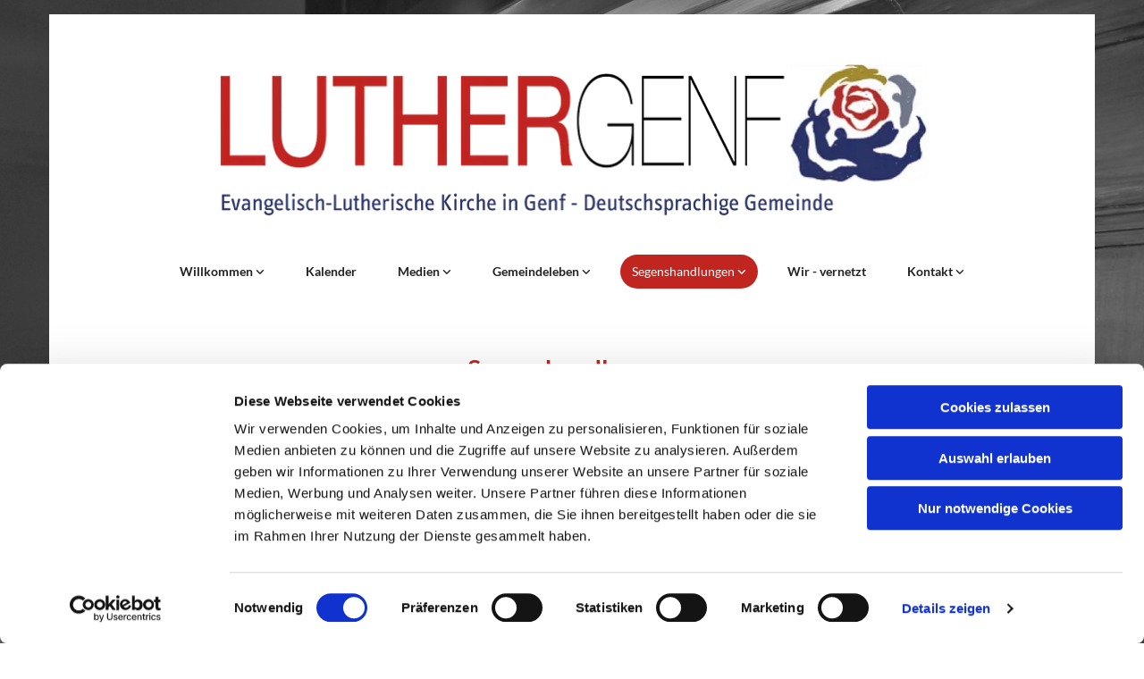

--- FILE ---
content_type: text/html; charset=UTF-8
request_url: https://www.luther-genf.ch/segenshandlungen
body_size: 5716
content:
<!DOCTYPE html> <html lang="de" data-currency="EUR" data-lang="de" data-countrycode="de_DE" data-rHash="38a01fb1813fd212b54c0b23f79ecceb" dir="auto" data-cookiebot="true"> <head> <meta charset="UTF-8"/> <script>window.addEventListener("CookiebotOnDialogInit",function(){if (Cookiebot.getDomainUrlParam("autoAcceptCookies") === "true")Cookiebot.setOutOfRegion();});</script><script async fetchpriority="high" id="Cookiebot" src="https://consent.cookiebot.com/uc.js" data-cbid="4abfbc9f-58fd-4a0d-8f1a-f68f83b1cbf3" data-blockingmode="auto" data-culture="de" type="text/javascript"></script><title>Segenshandlungen | Evangelisch-Lutherische Kirche Genf</title><meta name="keywords" content="Kirche Evangelisch Genf Genève Lutherisch Deutschsprachig"><meta name="description" content="Sie möchten Ihr Kind taufen lassen? Ihr Sohn oder Ihre Tochter bekundet Interesse am Konfirmandenunterricht? Sie planen Ihre kirchliche Hochzeit? Sie brauchen Begleitung in einer Phase des Abschied..."><meta property="og:type" content="website"><meta property="og:title" content="Segenshandlungen | Evangelisch-Lutherische Kirche Genf"><meta property="og:url" content="https://www.luther-genf.ch/segenshandlungen"><meta property="og:description" content="Sie möchten Ihr Kind taufen lassen? Ihr Sohn oder Ihre Tochter bekundet Interesse am Konfirmandenunterricht? Sie planen Ihre kirchliche Hochzeit? Sie brauchen Begleitung in einer Phase des Abschied..."><meta property="og:image" content="https://www.luther-genf.ch"><link rel='canonical' href='https://www.luther-genf.ch/segenshandlungen'/><meta name="viewport" content="width=device-width, initial-scale=1"><link rel='shortcut icon' type='image/x-icon' href='/uploads/hKQ6yUT2/favicon.ico'/><link rel="preload" href="https://css-fonts.eu.extra-cdn.com/css?family=Roboto:300,500&display=swap" as="style"><link href="https://css-fonts.eu.extra-cdn.com/css?family=Roboto:300,500&display=swap" rel="stylesheet"><link rel="stylesheet" href="https://site-assets.cdnmns.com/108ab34d214b6bd35fa24bb0b75a9731/css/cookiebotVideoPlaceholder.css?1768836001521"><link rel="stylesheet" href="https://site-assets.cdnmns.com/108ab34d214b6bd35fa24bb0b75a9731/css/grids.css?1768836001521"><link rel="stylesheet" href="https://site-assets.cdnmns.com/108ab34d214b6bd35fa24bb0b75a9731/css/hcaptcha.css?1768836001521"><link rel="stylesheet" href="/assets/user-style.css?1767689687"><link rel="stylesheet" id="style_site" href="/assets/sitestyle.css?1767689687"><link rel="stylesheet" href="https://site-assets.cdnmns.com/108ab34d214b6bd35fa24bb0b75a9731/css/external-libs.css?1768836001521"><!--[if lt IE 9]><script src="https://site-assets.cdnmns.com/108ab34d214b6bd35fa24bb0b75a9731/js/html5shiv.js"></script><script src="https://site-assets.cdnmns.com/108ab34d214b6bd35fa24bb0b75a9731/js/respond.js"></script><![endif]--><script>if ('serviceWorker' in navigator){navigator.serviceWorker.getRegistrations().then(function(registrations) { for(registration in registrations) { registration.unregister(); }}); }</script><link rel="preconnect" href="https://site-assets.cdnmns.com/" crossorigin><link rel="preconnect" href="https://fonts.prod.extra-cdn.com/" crossorigin><style id='globalCSS'>/* ul can't handle a floating image if displayed block */ .module.text ul { display: table; } /* lis and opening hours are assigned bodytext styles but we do not want the margins */ li.bodytext { margin-top: 0; margin-bottom: 0; } li.lightbodytext { margin-top: 0; margin-bottom: 0; } .day.bodytext { margin-top: 0; margin-bottom: 0; } /* force originally quick links images to be the same size */ .originally-quick-links .imageModuleWrap { height: 150px; display: block; } .originally-quick-links .image { width: 100%; height: 100%; object-fit: cover; } /* border around submenu in main menu */ @media only screen and (min-width: 768px) { .module.nav li ul { border: 1px solid rgba(34, 36, 38, 0.15); box-shadow: 0 1px 3px 0 rgba(0, 0, 0, 0.08); } } /* embedded video size */ .fluid-width-video-wrapper { padding-top: 40% !important; } /* word wrapping */ body { word-break: break-word; }</style><!-- ChurchDesk Command Code - START --> <!-- Changes will be overwritten --> <link rel="stylesheet" type="text/css" href="https://edge.churchdesk.com/api/2383/mono-pages-css-generator"/> <link rel="stylesheet" type="text/css" href="https://edge.churchdesk.com/mono-website-pages.css"/> <script data-cookieconsent="ignore"> window.nsChurchDesk = { siteId: 1354391, organizationId: 2383, privacyPolicyLink: "https://landing.churchdesk.com/de/privacy-policy/2383", privacyPolicyLabel: "Datenschutzerklärung", imprintLink: "", imprintLabel: "Impressum", countryIso2: "ch", language: "de", }; if (window.YETT_WHITELIST && window.YETT_WHITELIST.isArray()) { window.YETT_WHITELIST.push(/.*.churchdesk.com/); } if (window.whitelistedDomains && window.whitelistedDomains.isArray()) { window.whitelistedDomains.push(/.*.churchdesk.com/); } </script> <script data-cookieconsent="ignore" src="https://edge.churchdesk.com/copyright-loader.js"></script> <script data-cookieconsent="ignore" src="https://edge.churchdesk.com/signup-loader.js"></script> <script data-cookieconsent="ignore" src="https://edge.churchdesk.com/privacy-policy-loader.js"></script> <script data-cookieconsent="ignore" src="https://edge.churchdesk.com/mono-pages-container-loader.js"></script> <script data-cookieconsent="ignore" src="https://widget.churchdesk.com/widget-loader.js"></script> <script data-cookieconsent="ignore"> const NewsletterSignUp = new CHURCH_DESK_SIGNUP_NAMESPACE.SignUp({ organizationId: 2383 }); NewsletterSignUp.initSignUp(); </script> <script defer data-domain="luther-genf.ch" src="https://beats.churchdesk.com/js/script.js"></script> <!-- ChurchDesk Command Code - END --><style id="churchdeskHyphen">h1,h2,h3,h4,h5,h6{hyphens: auto;}</style> <script>window.ASSETSURL='https://site-assets.cdnmns.com/108ab34d214b6bd35fa24bb0b75a9731';</script></head> <body id="p4242" data-dateformat='d/m/Y' data-enableFocusIndication data-req="quicklink"> <div class="skipNavigation"> <a class="skipNavigationLink" aria-label="Zum Inhalt springen" title="Zum Inhalt springen" href="javascript:void(0)">Zum Inhalt springen</a> </div> <div id="r5001" class="row designRow"> <div class="container container-fixed"><div class="col col-sm-12"> <header><div id="r3196" class="row "> <div class="container container-fixed colsStack"><div id="c4821" class="col col-lg-12 col-md-12 col-sm-12"><a href="/?p=5000"  title="" aria-label="" class="imageModuleWrap" id="w_m3275" data-track-event="click" data-track-action="internal_link_clicked"> <img id="m3275" class="module image" src="/uploads/HWyER9IO/768x0_841x0/logo-luther-genf-neu_3__msi___png.webp" alt="Startseite" data-author="[company_name]" width="841" height="200" data-req="" data-settings="enablehover=false,showelement=none,hovertransition=slowFadeIn" fetchpriority="high"/> </a> </div> <div id="c6554" class="col col-lg-12 col-md-12 col-sm-12"><nav id="m9289" class="module nav" data-settings="verticalNav-md=false,verticalNav-lg=false,push=false,activeParent=true" aria-label="Navigation" tabindex="-1"> <ul class="navContainer"><li class=""> <a href="/" data-track-event="click" data-track-action="internal_link_clicked">Willkommen </a> <ul><li class=""> <a href="/wer-wir-sind" data-track-event="click" data-track-action="internal_link_clicked">Wer wir sind</a> </li><li class=""> <a href="/mitmachen" data-track-event="click" data-track-action="internal_link_clicked">Mitmachen</a> </li><li class=""> <a href="/stellenausschreibungen" data-track-event="click" data-track-action="internal_link_clicked">Stellenausschreibungen</a> </li></ul> </li><li class=""> <a href="/kalender-0" data-track-event="click" data-track-action="internal_link_clicked">Kalender</a> </li><li class=""> <a href="/medien" data-track-event="click" data-track-action="internal_link_clicked">Medien </a> <ul><li class=""> <a href="/medien/unsere-ausgaben-des-gemeindeboten-der-ubersicht" data-track-event="click" data-track-action="internal_link_clicked">Gemeindebote</a> </li><li class=""> <a href="/medien/jahresberichte" data-track-event="click" data-track-action="internal_link_clicked">Jahresberichte</a> </li><li class=""> <a rel="nofollow noopener" href="https://www.youtube.com/@evangelisch-lutherischekir7245/streams" data-track-event="click" data-track-action="link_clicked">Gottesdienstarchiv &amp; Livestream</a> </li><li class=""> <a rel="nofollow noopener" href="https://www.instagram.com/luthergenf/?igshid=YmMyMTA2M2Y%3D" data-track-event="click" data-track-action="link_clicked">Instagram</a> </li><li class=""> <a rel="nofollow noopener" href="https://www.youtube.com/@ferberhildenbrand/featured" data-track-event="click" data-track-action="link_clicked">Seelenkost-Videos</a> </li></ul> </li><li class=""> <a href="/gemeindeleben" data-track-event="click" data-track-action="internal_link_clicked">Gemeindeleben </a> <ul><li class=""> <a href="/gemeindeleben/gottesdienste" data-track-event="click" data-track-action="internal_link_clicked">Gottesdienste</a> </li><li class=""> <a href="/gemeindeleben/kirchenmusik" data-track-event="click" data-track-action="internal_link_clicked">Kirchenmusik</a> </li><li class=""> <a href="/gemeindeleben/kinder-und-jugend" data-track-event="click" data-track-action="internal_link_clicked">Kinder und Jugend</a> </li><li class=""> <a href="/gemeindeleben/st-martin" data-track-event="click" data-track-action="internal_link_clicked">St. Martin</a> </li><li class=""> <a href="/gemeindeleben/junge-gemeinde" data-track-event="click" data-track-action="internal_link_clicked">Junge Gemeinde</a> </li><li class=""> <a href="/gemeindeleben/gemeindekreise" data-track-event="click" data-track-action="internal_link_clicked">Gemeindekreise</a> </li><li class=""> <a href="/gemeindeleben/diakonieausschuss" data-track-event="click" data-track-action="internal_link_clicked">Diakonische Projekte</a> </li><li class=""> <a href="/gemeindeleben/okumene" data-track-event="click" data-track-action="internal_link_clicked">Ökumene</a> </li></ul> </li><li class=" active"> <a href="/segenshandlungen" data-track-event="click" data-track-action="internal_link_clicked">Segenshandlungen </a> <ul><li class=""> <a href="/segenshandlungen/taufe" data-track-event="click" data-track-action="internal_link_clicked">Taufe</a> </li><li class=""> <a href="/segenshandlungen/konfirmation" data-track-event="click" data-track-action="internal_link_clicked">Konfirmation</a> </li><li class=""> <a href="/segenshandlungen/trauung" data-track-event="click" data-track-action="internal_link_clicked">Trauung</a> </li><li class=""> <a href="/segenshandlungen/homosexuelle-paare" data-track-event="click" data-track-action="internal_link_clicked">Homosexuelle Paare</a> </li><li class=""> <a href="/segenshandlungen/trauer" data-track-event="click" data-track-action="internal_link_clicked">Trauer</a> </li><li class=""> <a href="/segenshandlungen/seelsorge-und-besuche" data-track-event="click" data-track-action="internal_link_clicked">Seelsorge und Besuche</a> </li></ul> </li><li class=""> <a href="/wir-vernetzt" data-track-event="click" data-track-action="internal_link_clicked">Wir - vernetzt</a> </li><li class=""> <a href="/kontakt" data-track-event="click" data-track-action="internal_link_clicked">Kontakt </a> <ul><li class=""> <a href="/kontakt/ansprechpartner-unserer-kirchengemeinde" data-track-event="click" data-track-action="internal_link_clicked">Ansprechpartner</a> </li><li class=""> <a href="/kontakt/so-finden-sie-uns" data-track-event="click" data-track-action="internal_link_clicked">So finden Sie uns</a> </li><li class=""> <a href="/kontakt/spenden" data-track-event="click" data-track-action="internal_link_clicked">Spenden</a> </li><li class=""> <a href="/kontakt/mitglied-werden" data-track-event="click" data-track-action="internal_link_clicked">Mitglied werden</a> </li></ul> </li><li class=" hidden-lg hidden-md hidden-sm"> <a href="/impressum" data-track-event="click" data-track-action="internal_link_clicked">Impressum</a> </li></ul> </nav></div> </div> </div> </header><div id="r5002" role="main" class="row designRow"> <div class="container container-fluid"><div class="col col-sm-12"><div id="r8772" class="row "> <div class="container container-fixed colsStack"><div id="c1208" class="col col-lg-12 col-md-12 col-sm-12"><div id="m6628" class="module text"><h1 class="headline" style="text-align: center;"> Segenshandlungen </h1><p class="bodytext">Sie möchten Ihr Kind <a href="/segenshandlungen/taufe" data-track-event="click" data-track-action="internal_link_clicked">taufen</a> lassen? Ihr Sohn oder Ihre Tochter bekundet Interesse am <a href="/segenshandlungen/konfirmation" data-track-event="click" data-track-action="internal_link_clicked">Konfirmandenunterricht</a>? Sie planen Ihre <a href="/segenshandlungen/trauung" data-track-event="click" data-track-action="internal_link_clicked">kirchliche Hochzeit</a>? Sie brauchen Begleitung in einer Phase des <a href="/segenshandlungen/trauer" data-track-event="click" data-track-action="internal_link_clicked">Abschieds von einem Menschen</a>? Oder Sie würden sich über ein <a href="/segenshandlungen/seelsorge-und-besuche" data-track-event="click" data-track-action="internal_link_clicked">seelsorgerisches Gespräch</a> oder einen <a href="/segenshandlungen/seelsorge-und-besuche" data-track-event="click" data-track-action="internal_link_clicked">Besuch</a> freuen?</p><p class="bodytext">Als Kirchengemeinde möchten wir Sie gerne begleiten in wichtigen Etappen Ihres Lebens. Das kann auch der Neuanfang in Genf sein oder ein anderes bedeutsames Ereignis in Ihrem Leben.</p><p class="bodytext" style="text-align: center;"><br><span style="font-weight: 700; "><span style="font-style: italic;">In der Bibel heißt es: Seid fröhlich in Hoffnung, geduldig in Trübsal, haltet fest am Gebet.</span> </span></p><p class="bodytext">&nbsp;</p><p class="bodytext">Bitte sprechen Sie uns an, wir verabreden gern ein Gespräch mit Ihnen.</p><p class="bodytext">Pfrin. Dr. Katrin Hildenbrand&nbsp;&nbsp; <a href="mailto:katrin.hildenbrand@luther-genf.ch" data-track-event="click" data-track-action="email_link">E-Mail</a><br> Pfr. Dr. Christian Ferber&nbsp;&nbsp; <a href="mailto:christian.ferber@luther-genf.ch" data-track-event="click" data-track-action="email_link">E-Mail</a><br> Pfrin. Annika Schmidt&nbsp;&nbsp; <a href="mailto:annika.schmidt@luther-genf.ch" data-track-event="click" data-track-action="email_link">E-Mail</a></p></div> </div> </div> </div> </div> </div> </div> <footer><div class="row "> <div class="container container-fixed"><div id="c1795" class="col col-sm-12"></div> </div> </div> <div id="r7797" class="row "> <div class="container container-fixed colsStack"><div id="c6364" class="col col-lg-2 col-md-2 col-sm-12"><div id="m9125" class="module text"><p class="custom1"><a href="/kontakt/mitglied-werden" data-track-event="click" data-track-action="internal_link_clicked">Mitglied werden</a></p></div> </div> <div id="c9817" class="col col-lg-2 col-md-2 col-sm-12"><div id="m2512" class="module text"><p class="custom1"><a href="/kontakt/spenden" data-track-event="click" data-track-action="internal_link_clicked">Spenden</a></p></div> </div> <div id="c3656" class="col col-lg-2 col-md-2 col-sm-12"><div id="m9524" class="module text"><p class="custom1"><a href="/kalender-0" data-track-event="click" data-track-action="internal_link_clicked">Termine</a></p></div> </div> <div id="c7449" class="col col-lg-2 col-md-2 col-sm-12"><div id="m5134" class="module text"><p class="custom1"><a href="/kontakt" data-track-event="click" data-track-action="internal_link_clicked">Kontakt</a></p></div> </div> </div> </div> <div id="r3414" class="row "> <div class="container container-fixed colsStack"><div id="c9859" class="col col-lg-12 col-md-12 col-sm-12"><div id="m3252" class="module text"><p class="custom2" style="text-align: center;"><span class="iconfont "></span> &nbsp; Evangelisch-Lutherische Kirche Genf &nbsp; · &nbsp; Evangelisch-Lutherische Kirche Genf<br>Rue Verdaine 20, 1204 Genève.<br><br>Spenden bitte an:<br>Bankverbindung<br>Banque Cantonale de Genève (CHF): <br>IBAN: CH53 0078 8000 0509 6066 3 &nbsp; &nbsp; <span class="iconfont "></span> &nbsp; +41 (0)22 310 41 87 &nbsp; &nbsp; <span class="iconfont "></span> &nbsp; sekretariat@luther-genf.ch</p></div> </div> <div id="c9314" class="col col-lg-12 col-md-12 col-sm-12"><ul id="m8797" class="module socialmedia"> <li class=" "> <a class="" href="https://www.instagram.com/luthergenf/?igshid=YmMyMTA2M2Y%3D" target="_blank" rel="noopener" title="Instagram, [company_name]" data-track-event="click" data-track-action="social_link" aria-label="instagram"> <span class="fa fa-instagram" aria-hidden="true"></span> </a> </li> <li class=" "> <a class="" href="https://www.youtube.com/@evangelisch-lutherischekir7245/streams" target="_blank" rel="noopener" title="YouTube, [company_name]" data-track-event="click" data-track-action="social_link" aria-label="youtube"> <span class="fa fa-youtube" aria-hidden="true"></span> </a> </li> </ul></div> </div> </div> <div id="r5245" class="row "> <div class="container container-fixed colsStack"><div id="c4092" class="col col-lg-12 col-md-12 col-sm-12"><div id="m5345" class="module text"><p class="custom2" style="text-align: center;"><a href="/kontakt/ansprechpartner-unserer-kirchengemeinde" data-track-event="click" data-track-action="internal_link_clicked">Kontaktinformationen</a> &nbsp; &nbsp; <a href="/impressum" data-track-event="click" data-track-action="internal_link_clicked">Impressum</a></p></div> </div> </div> </div> </footer> <div class="row brandfooter"> <div class="container container-fixed"> <div class="col col-md-12 col-lg-12 col-sm-12"> <div> <a href="https://app.churchdesk.com/login" class="brandfooter" style="border-style: none;" target="_blank" rel="noopener" data-track-event="click" data-track-action="link_clicked"> <i class="fa fa-lock"></i> <span>ChurchDesk-Login</span> </a> </div> <div> <a href="https://churchdesk.com" target="_blank" rel="noopener" data-track-event="click" data-track-action="link_clicked"><img class="logoOpacity" src="https://site-assets.cdnmns.com/108ab34d214b6bd35fa24bb0b75a9731/css/img/churchdesk/logo_dark_en.svg" alt="ChurchDesk"></a> </div> </div> </div> </div></div> </div> </div> <a href='#' data-req="scrollTop" class='scrollIcon hidden bottom_right' aria-label="Zum Anfang der Seite gehen" data-track-event="click" data-track-action="internal_link_clicked"> <span></span> </a><script async data-cookieconsent="ignore" nomodule src="https://site-assets.cdnmns.com/108ab34d214b6bd35fa24bb0b75a9731/js/loader-polyfills.js?1768836001521"></script><script async data-cookieconsent="ignore" src="https://site-assets.cdnmns.com/108ab34d214b6bd35fa24bb0b75a9731/js/loader.js?1768836001521"></script><!-- ChurchDesk Command Code - START --> <!-- Changes will be overwritten --> <script data-cookieconsent="ignore"> if (typeof window !== "undefined") { if (window.CHURCH_DESK_FALLBACK_WIDGET_INIT) { window.CHURCH_DESK_FALLBACK_WIDGET_INIT(); } if (window.CHURCH_DESK_FALLBACK_COPYRIGHT_INIT) { window.CHURCH_DESK_FALLBACK_COPYRIGHT_INIT(); } if (window.CHURCH_DESK_PRIVACY_POLICY_WIDGET_INIT) { window.CHURCH_DESK_PRIVACY_POLICY_WIDGET_INIT(); } if (window.CHURCH_DESK_BLOG_EVENT_CONTAINER_LOADED) { window.CHURCH_DESK_BLOG_EVENT_CONTAINER_LOADED(); } } else { console.error("window is not defined."); } </script> <!-- ChurchDesk Command Code - END --> <script type='application/ld+json'>{"@context":"http://schema.org","@type":"LocalBusiness","@id":"https://www.luther-genf.ch/#global_business","name":"Lutherische Kirche Genf","address":{"@type":"PostalAddress","streetAddress":"Rue Verdaine 20","addressLocality":"Gen\u00e8ve","addressRegion":"","postalCode":"1205","addressCountry":"CH"},"email":"sekretariat@luther-genf.ch","telephone":"0223104187","url":"https://www.luther-genf.ch"}</script> </body> </html>

--- FILE ---
content_type: text/css
request_url: https://www.luther-genf.ch/assets/sitestyle.css?1768836001521
body_size: 7510
content:
.skipNavigation { visibility:hidden;} .module {} .headline { font-family:Lato; font-size:28px; font-weight:700; color:rgb(192, 37, 32); line-height:36px; margin-bottom:42px;} .headline a { color:rgb(192, 37, 32); text-decoration:none;} .headline a:hover { text-decoration:none; color:rgb(233, 128, 125);} header#shrunkImage img { transform:scale(1);} body { -webkit-font-smoothing:auto; font-family:Open Sans; background-image:url("/uploads/W2aBkAcZ/orgel_gr__msi___jpg.jpg"); background-position:50% 0%; background-size:cover; background-repeat:no-repeat; background-attachment:fixed;} body a { text-decoration:none; color:rgb(68, 58, 223);} body a:hover { text-decoration:none; color:rgb(10, 10, 10);} nav { text-align:left;} nav a:hover { text-decoration:none;} .nav {} nav > ul li a { padding-top:10px; padding-bottom:10px; padding-left:13px; padding-right:13px; margin-left:10px; margin-right:10px; margin-top:0px; margin-bottom:0px; border-top-left-radius:7000px; border-top-right-radius:7000px; border-bottom-left-radius:7000px; border-bottom-right-radius:7000px; line-height:18.2px;} nav > ul li > a { color:rgba(0,0,0,0.87); font-size:14px; font-family:Lato; font-weight:700; line-height:18px;} nav > ul li a:hover { background-color:rgba(0,0,0,0.05); color:rgb(192, 37, 32);} nav > ul li.active > a { font-weight:400; color:rgba(255, 255, 255); background-color:rgb(192, 37, 32);} nav > ul > li > ul {} nav > ul > li.active > ul li {} nav > ul > li.active > ul li:hover a {} nav > ul > li > ul li { padding:0px;} nav > ul > li > ul li a { background-color:rgba(255, 255, 255, 1); border-bottom-width:0px; margin-bottom:0px; margin-top:0px; margin-left:0px; margin-right:0px; padding-left:15px; padding-right:15px; padding-top:15px; padding-bottom:15px; border-top-left-radius:0px; border-top-right-radius:0px; border-bottom-left-radius:0px; border-bottom-right-radius:0px; border-left-width:4px; border-color:rgba(0, 0, 0, 0);} nav > ul > li > ul a { font-size:14px; font-weight:400; color:rgba(0, 0, 0, 0.87); line-height:18.2px;} nav > ul > li > ul a:hover { color:rgb(10, 10, 10); font-weight:400; text-decoration:none;} nav > ul > li > ul li.active > a { color:rgb(192, 37, 32); font-weight:400; background-color:rgba(255, 255, 255, 1);} nav > ul > li > ul li a:hover { border-color:rgb(192, 37, 32); background-color:rgb(234, 234, 234);} nav:before { color:rgb(0, 0, 0);} nav > ul > li > ul li:last-child {} nav[data-settings*="verticalNav-lg=true"] > ul {} nav .closeBtn { color:rgb(10, 10, 10);} .verticalnav > li a {} .verticalnav > li a:hover {} .verticalnav > li.active > a {} .subtitle { font-size:22px; line-height:25px; margin-bottom:20px; font-family:Lato; font-weight:700; color:rgb(192, 37, 32);} .subtitle a { color:rgb(192, 37, 32); text-decoration:none;} .subtitle a:hover { text-decoration:none; color:rgb(233, 128, 125);} .preamble { font-size:19px; line-height:25px; margin-bottom:20px; font-family:Lato; font-weight:400; color:rgba(0, 0, 0, 0.87);} .preamble a { color:rgb(255, 0, 0); text-decoration:none;} .preamble a:hover { text-decoration:none; color:rgb(255, 26, 26);} .bodytext { font-family:Lato; color:rgba(0, 0, 0, 0.87); line-height:1.44em; margin-bottom:15px;} .bodytext a { color:rgb(192, 37, 32); text-decoration:none;} .bodytext a:hover { text-decoration:none;} .smalltext { font-size:14px; line-height:1.50; letter-spacing:0em; margin-bottom:5px;} .smalltext a {} .smalltext a:hover { text-decoration:none;} .lightsmalltext { color:rgb(255, 255, 255); font-size:12px; line-height:1.6em; margin-bottom:5px;} .lightsmalltext a { font-weight:700;} .lightsmalltext a:hover { text-decoration:none;} .button { padding-top:16px; padding-right:32px; padding-bottom:16px; padding-left:32px; margin-bottom:24px; background-color:rgb(192, 37, 32); color:rgba(255, 255, 255, 1); line-height:1.5em; font-size:16px; font-weight:400; border-color:rgb(192, 37, 32); border-top-width:1px; border-right-width:1px; border-bottom-width:1px; border-left-width:1px; margin-left:auto; margin-right:auto; margin-top:24px; font-family:Lato; text-align:center;} .button:hover { text-decoration:none; background-color:rgb(154, 30, 26); color:rgb(255, 255, 255); border-color:rgb(154, 30, 26);} .button .buttonIcon.fa { margin-right:10px;} .button2 { font-size:16px; margin-bottom:24px; color:rgb(192, 37, 32); border-color:rgb(192, 37, 32); line-height:1.5em; background-color:rgba(255, 255, 255, 0); padding-top:8px; padding-right:32px; padding-bottom:8px; padding-left:32px; border-top-width:1px; border-right-width:1px; border-bottom-width:1px; border-left-width:1px; margin-left:auto; margin-right:auto; margin-top:24px; border-width:2px; font-weight:400; font-family:Lato; text-align:center;} .button2:hover { color:rgba(255, 255, 255, 1); background-color:rgb(192, 37, 32); text-decoration:none; border-color:rgb(192, 37, 32);} .button3 { font-size:20px; margin-bottom:40px; color:rgb(255, 255, 255); line-height:1.50em; background-color:rgba(0, 0, 0, 0); border-color:rgb(255, 255, 255); padding-top:15px; padding-right:25px; padding-bottom:15px; padding-left:25px; border-top-width:1px; border-right-width:1px; border-bottom-width:1px; border-left-width:1px;} .button3:hover { color:rgb(53, 53, 53); background-color:rgb(255, 255, 255); border-color:rgba(0, 0, 0, 0); text-decoration:none;} .crmlogin .submitBtn { padding-top:15px; padding-right:25px; padding-bottom:15px; padding-left:25px; background-color:rgb(3, 3, 3); color:rgb(255,255,255); margin-top:15px; margin-bottom:0px; margin-left:auto; margin-right:auto; line-height:1.5em;} .crmlogin .submitBtn:hover { text-decoration:none; background-color:rgb(102, 102, 102);} .crmlogin .logoutBtn { padding-top:15px; padding-right:25px; padding-bottom:15px; padding-left:25px; background-color:rgb(3, 3, 3); color:rgb(255,255,255); margin-top:15px; margin-bottom:0px; margin-left:auto; margin-right:auto; line-height:1.5em;} .crmlogin .logoutBtn:hover { text-decoration:none; background-color:rgb(102, 102, 102);} .crmUserpage .button { padding-top:15px; padding-right:25px; padding-bottom:15px; padding-left:25px; background-color:rgb(3, 3, 3); color:rgb(255,255,255); margin-top:15px; margin-bottom:0px; margin-left:auto; margin-right:auto; line-height:1.5em;} .crmUserpage .button:hover { text-decoration:none; background-color:rgb(102, 102, 102);} .form { margin-bottom:40px;} .form label { font-size:16px; line-height:23px; margin-bottom:5px; font-family:Lato; font-weight:400; color:rgba(0, 0, 0, 0.87);} .form input[type=text],.form textarea,.form select { border-radius:3px; border-color:rgb(204, 204, 204); color:rgb(69, 69, 69); font-size:12px; padding-top:10px; padding-right:10px; padding-bottom:10px; padding-left:10px; margin-top:0px; margin-right:0px; margin-bottom:20px; margin-left:0px;} .form input[type=submit] { margin-top:0px; margin-left:0px; background-color:#efefef; border-color:#bcbcbc; color:rgb(105, 105, 105);; border-top-width:0px; border-left-width:0px; border-bottom-width:0px; border-right-width:0px; border-radius:0px; padding-top:5px; padding-right:25px; padding-bottom:5px; padding-left:25px; font-size:14px;} .form .subtitle { margin-bottom:10px; margin-top:0px;} .form input[type=submit]:hover { background-color:#bcbcbc;} .form .g-recaptcha { margin-top:10px; margin-bottom:10px;} .form input[type=checkbox]+span,.form input[type=radio]+span,.form .form_option input[type=checkbox]+label:not([class*="optin"]) { font-size:12px; line-height:1.6em; margin-left:10px; margin-bottom:20px; margin-right:20px;} .text {} .search .searchicon { color:rgb(246, 246, 246); width:16px; height:16px; font-size:16px; margin-bottom:0px;} .map { margin-top:20px; margin-right:0px; margin-bottom:0px; margin-left:0px; padding-top:0px; padding-right:0px; padding-bottom:0px; padding-left:0px;} .gallery {} .gallery .pics .caption { color:rgb(10, 10, 10);} .gallery .hoverOverlay {} .gallery .hoverOverlay .hoverText { font-weight:700;} .row { margin-top:0px; margin-right:0px; margin-bottom:0px; margin-left:0px; padding-top:0px; padding-right:0px; padding-bottom:0px; padding-left:0px;} .col { margin-top:0px; margin-right:0px; margin-bottom:0px; margin-left:0px; padding-top:0px; padding-right:16px; padding-bottom:0px; padding-left:16px;} .col { margin-top:0px; margin-right:0px; margin-bottom:0px; margin-left:0px; padding-top:0px; padding-right:16px; padding-bottom:0px; padding-left:16px;} .custom1 { font-family:Lato; font-size:15px; font-weight:700; color:rgba(255, 255, 255, 1); line-height:19px;} .custom1 a { text-decoration:none; color:rgba(255, 255, 255, 1);} .custom1 a:hover { text-decoration:none; color:rgba(255, 255, 255, 1);} .custom2 { font-family:Lato; color:#fff; font-size:13px; line-height:1.54em;} .custom2 a { color:#fff; text-decoration:none;} .linklist a:hover { color:rgba(255, 255, 255, 1);} .custom3 { font-family:Lato; font-size:20px; font-weight:700; color:rgb(192, 37, 32); line-height:25px; text-align:center; margin-bottom:10px;} .custom3 a { color:rgb(192, 37, 32); text-decoration:none;} .custom3 a:hover { color:rgb(233, 128, 125);} .custom4 {} .custom4 a {} .custom4 a:hover {} .custom5 {} .custom5 a {} .custom5 a:hover {} .custom6 {} .custom6 a {} .custom6 a:hover {} .custom7 {} .custom7 a {} .custom7 a:hover {} .custom8 {} .custom8 a {} .custom8 a:hover {} .custom9 {} .custom9 a {} .custom9 a:hover {} .custom10 { font-size:50px;} .custom10 a {} .custom10 a:hover {} .smallsubtitle { font-size:20px; line-height:25px; font-family:Lato; font-weight:400; color:rgba(0, 0, 0, 0.87); margin-top:26px; margin-bottom:14px;} .smallsubtitle a { color:rgb(192, 37, 32); text-decoration:none;} .smallsubtitle a:hover { text-decoration:none; color:rgb(233, 128, 125);} .spottext {} .spottext a {} .spottext a:hover { text-decoration:none;} .darkspottext { font-family:Lato; color:rgba(0, 0, 0, 0.87); line-height:1.31em; margin-top:16px; margin-bottom:24px;} .darkspottext a { color:rgb(255, 0, 0);} .darkspottext a:hover { color:rgb(255, 0, 0);} .footertext { font-size:14px; line-height:1.50; margin-bottom:0px; color:rgb(255, 255, 255);} .footertext a { color:rgb(255, 255, 255); font-weight:800;} .footertext a:hover { text-decoration:none;} .companyname { font-size:16px; line-height:1.20; letter-spacing:0.05em; margin-bottom:10px; color:rgb(0, 0, 0);} .companyname a { text-decoration:none;} .companyname a:hover {} .lightcompanyname { font-size:16px; line-height:1.20; letter-spacing:0.05em; margin-bottom:10px; color:rgb(246, 246, 248);} .lightcompanyname a { text-decoration:none;} .lightcompanyname a:hover {} .smallspottext { font-size:30px; line-height:1.50; margin-bottom:20px;} .lightsmallspottext { font-size:30px; line-height:1.50; margin-bottom:20px;} .lightheadline { color:#ffffff;} .lightheadline a { color:#ffffff;} .lightpreamble { color:rgb(255, 255, 255); font-size:18px; line-height:1.50; margin-bottom:20px;} .lightsubtitle { font-size:25px; line-height:1.50; margin-bottom:20px; color:#ffffff;} .lightsubtitle a {} .lightsmallsubtitle { font-size:24px; line-height:1.40; color:#ffffff;} .lightsmallsubtitle a {} .lightbodytext { font-size:15px; line-height:1.50; margin-bottom:0px; color:#ffffff;} .lightbodytext a { color:#ffffff;} .lightbodytext a:hover { text-decoration:none;} .locale { text-align:right;} .locale ul li a { transition:all 0.25s ease-in 0s; color:rgb(255, 255, 255);} .locale ul li { background-color:rgba(0, 0, 0, 0); padding-top:5px; padding-right:15px; padding-bottom:5px; padding-left:15px;} .divider { display:table; margin-left:auto; margin-right:auto; border-top-width:1px; border-color:rgba(0, 0, 0, 0.0980392); width:100%;} .socialmedia { text-align:left; font-size:19px;} .socialmedia li { border-top-width:1px; border-right-width:1px; border-bottom-width:1px; border-left-width:1px; border-top-left-radius:0px; border-top-right-radius:0px; border-bottom-left-radius:0px; border-bottom-right-radius:0px; margin-right:10px;} .socialmedia li:hover { background-color:rgba(0, 0, 0, 0);} .socialmedia li a { color:rgb(255, 255, 255); width:30px; height:30px;} .socialmedia li a:hover { color:#fff; text-decoration:none;} .paymenticons li { margin-left:5px; margin-bottom:5px; padding-bottom:40px;} .linklist { font-family:Lato; font-size:13px; font-weight:400; color:rgba(255, 255, 255, 0.5); line-height:20px;} .linklist .listIcon { font-size:8px; width:14px; height:10px;} .linklist a { text-decoration:none;} .iconlist li { background-color:rgb(255, 0, 0); width:45px; height:45px; color:rgb(255, 255, 255);} .iconlist .iconItem { font-size:24px;} .iconlist li a { color:rgb(255, 255, 255);} .iconlist li a:hover { color:rgb(255, 255, 255); text-decoration:none;} .breadcrumb li a { margin-bottom:10px; margin-left:10px; margin-right:10px;} .scrollIcon { width:35px; height:35px;} .scrollIcon span:before { color:rgb(255, 255, 255);} .accordion .itemIcon {} .accordion .itemTitle { padding-top:5px; padding-bottom:5px; padding-left:10px; padding-right:40px;} .accordion .itemContent {} .blog .shortDescription { color:rgb(53, 53, 53); font-size:15px; line-height:1.40em;} .blog .shortDescription:hover { color:rgb(53, 53, 53);} .blog li { background-color:rgba(0, 0, 0, 0);} .blog li .textContainer { padding-bottom:0px; padding-left:0px; padding-right:0px;} .blog .title { color:rgb(53, 53, 53); font-size:20px; line-height:1.3em; font-weight:800; margin-top:0px; margin-bottom:0px;} .blog .title:hover { color:rgb(53, 53, 53);} .blog .details { color:rgb(106, 108, 110); font-size:15px; line-height:1.5em;} .blog .details:hover { color:rgb(80, 82, 84);} .blog .postImg { padding-top:25px; padding-left:0px; padding-right:0px; padding-bottom:15px;} .blog .arrow { width:15px; height:70px; color:rgb(255, 255, 255); background-color:rgb(106, 108, 110); font-size:25px;} .blog .arrow:hover { color:rgb(255, 255, 255); background-color:rgb(106, 108, 110);} .blog .readMore { margin-top:20px; margin-bottom:20px;} .blog .readMore:hover {} .singlePost { margin-top:50px; margin-bottom:50px;} .arrow { width:35px; height:35px; color:rgb(255, 255, 255); background-color:rgb(3, 3, 3); font-size:31px; border-top-left-radius:3px; border-top-right-radius:3px; border-bottom-right-radius:3px; border-bottom-left-radius:3px;} .arrow:hover { background-color:rgb(102, 102, 102);} .arrow.arrowBefore { left:0px; right:0px;} .arrow.arrowAfter { left:auto; right:0px;} ul.dots { bottom:24px;} .dots li { height:12px; width:12px; border-color:rgb(255, 255, 255); border-top-width:1px; border-right-width:1px; border-bottom-width:1px; border-left-width:1px; border-top-left-radius:100px; border-top-right-radius:100px; border-bottom-right-radius:100px; border-bottom-left-radius:100px; background-color:rgb(3, 3, 3);} .dots li:hover { background-color:rgb(102, 102, 102);} .dots li.active { background-color:rgb(255, 255, 255); border-color:rgb(10, 10, 10);} .brandfooter { font-family:Lato; color:#fff; font-size:13px; text-align:center; background-color:rgb(179, 34, 30); padding-bottom:32px;} @media only screen and (max-width:1199px) {.module {} nav {} nav:hover { text-decoration:none;} nav > ul li a {} nav > ul li > a { padding-left:8px; padding-right:8px;} nav > ul .closeBtn { position:absolute; top:19px; right:21px; font-size:35px; display:inline;} nav > ul li > a:hover {} nav > ul li.active > a {} nav > ul > li > ul a {} nav > ul > li > ul li.active > a {} nav:before { font-size:26px;} nav.opened-menu> ul {} .col { margin-top:0px; margin-right:0px; margin-bottom:0px; margin-left:0px; padding-top:0px; padding-right:15px; padding-bottom:0px; padding-left:15px;} .row { margin-top:0px; margin-right:0px; margin-bottom:0px; margin-left:0px; padding-top:0px; padding-right:0px; padding-bottom:0px; padding-left:0px;} .button {} .button:hover {} .button2 {} .button2:hover {} .button3 {} .button3:hover {} .custom4 {} .custom4 a {} .custom4 a:hover {} .custom1 {} .custom1 a {} .custom1 a:hover {} .custom3 {} .custom3 a {} .custom3 a:hover {} body {} body a {} body a:hover {} .text {} .headline {} .headline a {} .headline a:hover {} .lightheadline {} .subtitle {} .subtitle a {} .subtitle a:hover {} .lightsubtitle {} .preamble {} .preamble a {} .preamble a:hover {} .lightpreamble {} .bodytext {} .bodytext a { text-decoration:underline;} .bodytext a:hover { text-decoration:none;} .lightbodytext {} .smallsubtitle {} .smallsubtitle a {} .smallsubtitle a:hover {} .smalltext {} .smalltext a {} .smalltext a:hover {} .spottext {} .spottext a {} .spottext a:hover {} .darkspottext {} .darkspottext a {} .darkspottext a:hover {} .smallspottext {} .smallspottext a {} .smallspottext a:hover {} .lightsmallspottext {} .lightsmallspottext a {} .lightsmallspottext a:hover {} .companyname {} .companyname a {} .companyname a:hover {} .footertext {} .footertext a {} .footertext a:hover {} }@media only screen and (max-width:767px) {.module {} nav {} nav:hover { text-decoration:none;} nav.opened-menu> ul { background-color:rgb(246, 246, 246); padding-left:20px; padding-top:60px; padding-right:20px; padding-bottom:40px;} nav > ul li a { font-size:20px; padding-top:20px; padding-bottom:20px; padding-left:20px; padding-right:20px; color:rgb(10, 10, 10); border-left-width:0px; border-top-width:0px; border-bottom-width:0px; border-right-width:0px;} nav > ul li > a:hover { background-color:rgb(234, 234, 234); color:rgb(10, 10, 10);} nav > ul li.active > a { color:rgb(10, 10, 10); font-weight:400; background-color:rgb(234, 234, 234); font-size:20px; padding-top:20px; padding-bottom:20px; padding-left:20px; padding-right:20px;} nav > ul li:hover a {} nav > ul > li > ul li a { margin-top:0px; margin-bottom:0px; margin-left:0px; margin-right:0px; padding-left:15px; padding-right:15px; padding-top:15px; padding-bottom:15px;} nav > ul > li > ul a { font-weight:400; color:rgb(10, 10, 10); font-size:20px;} nav:before {} nav > ul > li > ul a:hover { font-weight:400; font-size:20px;} nav > ul > li > ul li a:hover { background-color:rgb(234,234,234);} nav > ul > li > ul li.active > a { font-weight:400; color:rgb(10, 10, 10); background-color:rgb(234,234,234);} .headline {} .headline a {} .headline a:hover {} .lightheadline {} .subtitle {} .subtitle a {} .subtitle a:hover {} .lightsubtitle {} .smallsubtitle { font-size:22px; line-height:32px;} .lightsmallsubtitle {} .preamble {} .preamble a {} .preamble a:hover {} .lightpreamble {} .bodytext {} .bodytext a {} .bodytext a:hover {} .lightbodytext {} .smalltext {} .smalltext a {} .smalltext a:hover {} .text {} .col { margin-top:0px; margin-right:0px; margin-bottom:0px; margin-left:0px; padding-top:0px; padding-right:15px; padding-bottom:0px; padding-left:15px;} .row { margin-top:0px; margin-right:0px; margin-bottom:0px; margin-left:0px; padding-top:0px; padding-right:0px; padding-bottom:0px; padding-left:0px;} .form {} .form label {} .form input[type=submit] {} .form input[type=submit]:hover {} .form input[type=text],.form textarea,.form select {} .form .thankYou {} .form input[type=checkbox]+span,.form input[type=radio]+span,.form .form_option input[type=checkbox]+label:not([class*="optin"]) { margin-bottom:10px; margin-right:10px;} .gallery { margin-bottom:20px;} .map {} .image { margin-bottom:20px;} .button {} .button:hover {} .button2 {} .button2:hover {} .button3 {} .button3:hover {} .custom1 {} .custom1 a {} .custom1 a:hover {} .custom2 {} .custom2 a {} .custom2 a:hover {} .custom3 {} .custom3 a {} .custom3 a:hover {} .custom4 {} .custom4 a {} .custom4 a:hover {} .custom5 {} .custom5 a {} .custom5 a:hover {} .custom6 {} .custom6 a {} .custom6 a:hover {} .custom7 {} .custom7 a {} .custom7 a:hover {} .custom8 {} .custom8 a {} .custom8 a:hover {} .spottext {} .spottext a {} .spottext a:hover {} .darkspottext {} .darkspottext a {} .darkspottext a:hover {} body {} body a {} body a:hover {} .locale {} .locale ul li a {} .locale ul li a:hover {} .locale ul li.active a {} .locale ul li {} .locale ul li:hover {} .locale ul li.active {} .smallspottext {} .smallspottext a {} .smallspottext a:hover {} .lightsmallspottext {} .lightsmallspottext a {} .lightsmallspottext a:hover {} .companyname {} .companyname a {} .companyname a:hover {} .footertext {} .footertext a {} .footertext a:hover {} .socialmedia { text-align:center; font-size:22px; margin-top:10px; margin-bottom:10px;} .socialmedia li a { width:35px; height:35px; font-size:18px;} .socialmedia li a:hover {} .socialmedia li { margin-left:5px; margin-right:5px; border-top-left-radius:100px; border-top-right-radius:100px; border-bottom-left-radius:100px; border-bottom-right-radius:100px;} .socialmedia li:hover {} .arrow { width:25px; height:25px; color:rgb(255, 255, 255); font-size:20px; border-top-left-radius:3px; border-top-right-radius:3px; border-bottom-right-radius:3px; border-bottom-left-radius:3px;} .dots li { height:12px; width:12px;} }#r5001 { padding-top:16px; padding-left:0px; padding-right:0px;} #r5001 > .container { background-color:rgb(255, 255, 255);} #r3196 { margin-bottom:0px; margin-top:14px; background-image:none; background-size:auto; background-attachment:scroll; background-position:0% 0%; background-repeat:repeat;} #r3196 > .container { padding-top:14px; padding-bottom:0px; padding-left:32px; padding-right:32px; background-color:rgb(255, 255, 255); border-top-width:0px; border-top-style:none; border-top-color:rgba(0, 0, 0, 0.87);} #c4821 { padding-bottom:0px; padding-top:0px; padding-left:16px; padding-right:16px; background-color:rgba(0, 0, 0, 0);} #m3275 { float:none; margin-top:14px; margin-bottom:14px; margin-left:auto; margin-right:auto; padding-top:0px; padding-bottom:0px; padding-left:0px; padding-right:0px; max-width:78%;} #c6554 { padding-bottom:14px; padding-top:14px; padding-left:16px; padding-right:16px; background-color:rgba(0, 0, 0, 0);} #m9289 { text-align:center; margin-bottom:2px;} #r5002 { background-position:50% 0%; background-repeat:repeat-y;} #r5002 > .container {} #r7797 { margin-bottom:0px; margin-top:0px; background-image:none; background-size:auto; background-attachment:scroll; background-position:0% 0%; background-repeat:repeat;} #r7797 > .container { padding-top:28px; padding-bottom:28px; padding-left:42px; padding-right:42px; background-color:rgb(192, 37, 32); border-top-width:0px; border-top-style:none; border-top-color:rgba(0, 0, 0, 0.87);} #c6364 { padding-bottom:14px; padding-top:14px; padding-left:16px; padding-right:16px; background-color:rgba(0, 0, 0, 0);} #m9125 { padding-top:0px; padding-bottom:0px; padding-left:0px; padding-right:0px; margin-top:0px; margin-bottom:0px; margin-left:0px; margin-right:0px; border-radius:0px;} #c9817 { padding-bottom:14px; padding-top:14px; padding-left:16px; padding-right:16px; background-color:rgba(0, 0, 0, 0);} #m2512 { padding-top:0px; padding-bottom:0px; padding-left:0px; padding-right:0px; margin-top:0px; margin-bottom:0px; margin-left:0px; margin-right:0px; border-radius:0px;} #c3656 { padding-bottom:14px; padding-top:14px; padding-left:16px; padding-right:16px; background-color:rgba(0, 0, 0, 0);} #m9524 { padding-top:0px; padding-bottom:0px; padding-left:0px; padding-right:0px; margin-top:0px; margin-bottom:0px; margin-left:0px; margin-right:0px; border-radius:0px;} #c7449 { padding-bottom:14px; padding-top:14px; padding-left:16px; padding-right:16px; background-color:rgba(0, 0, 0, 0);} #m5134 { padding-top:0px; padding-bottom:0px; padding-left:0px; padding-right:0px; margin-top:0px; margin-bottom:0px; margin-left:0px; margin-right:0px; border-radius:0px;} #r3414 { margin-bottom:0px; margin-top:0px; background-image:none; background-size:auto; background-attachment:scroll; background-position:0% 0%; background-repeat:repeat;} #r3414 > .container { padding-top:42px; padding-bottom:0px; padding-left:32px; padding-right:32px; background-color:rgb(179, 34, 30); border-top-width:0px; border-top-style:none; border-top-color:rgba(255, 255, 255, 0.5);} #c9859 { padding-bottom:0px; padding-top:0px; padding-left:16px; padding-right:16px; background-color:rgba(0, 0, 0, 0);} #m3252 { padding-top:0px; padding-bottom:0px; padding-left:0px; padding-right:0px; margin-top:0px; margin-bottom:0px; margin-left:0px; margin-right:0px; border-radius:0px;} #c9314 { padding-bottom:21px; padding-top:21px; padding-left:16px; padding-right:16px; background-color:rgba(0, 0, 0, 0);} #m8797 { text-align:center; border-style:solid;} #m8797 li:hover { background-color:rgba(255, 255, 255, 0);} #m8797 li a:hover { background-color:rgba(255, 255, 255, 0);} #r5245 { margin-bottom:0px; margin-top:0px; background-image:none; background-size:auto; background-attachment:scroll; background-position:0% 0%; background-repeat:repeat; background-color:rgb(179, 34, 30);} #r5245 > .container { padding-top:0px; padding-bottom:28px; padding-left:32px; padding-right:32px; background-color:none; border-top-width:0px; border-top-style:none; border-top-color:rgba(0, 0, 0, 0.87);} #c4092 { padding-bottom:0px; padding-top:0px; padding-left:16px; padding-right:16px; background-color:rgba(0, 0, 0, 0);} #m5345 { border-radius:0px; border-style:solid;} #p5000 #m1572 { border-style:solid;} #p5000 #m4170 { box-shadow:0px 0px 15px 0px rgba(0,0,0,0.87);} #p5000 #r4328 { margin-bottom:0px; margin-top:0px; background-image:none; background-size:cover; background-attachment:scroll; background-position:50% 50%; background-repeat:repeat;} #p5000 #r4328 > .container { padding-top:56px; padding-bottom:56px; padding-left:32px; padding-right:32px; background-color:rgb(255, 255, 255); border-top-width:1px; border-top-style:solid; border-top-color:rgba(34, 36, 38, 0.15);} #p5000 #c9879 {}#p5000 #m5895 { border-radius:0px; border-style:solid; padding-top:40px;} #p5000 #m2736 { padding-top:0px; padding-bottom:0px; padding-left:0px; padding-right:0px; margin-top:0px; margin-bottom:0px; margin-left:0px; margin-right:0px; border-radius:0px;} #p5000 #m8679 { padding-top:0px; padding-bottom:0px; padding-left:0px; padding-right:0px; margin-top:0px; margin-bottom:0px; margin-left:0px; margin-right:0px; border-radius:0px;} #p8267 #r5491 { margin-bottom:0px; margin-top:0px; background-image:none; background-size:auto; background-attachment:scroll; background-position:0% 0%; background-repeat:repeat;} #p8267 #r5491 > .container { padding-top:56px; padding-bottom:56px; padding-left:32px; padding-right:32px; background-color:rgb(255, 255, 255); border-top-width:0px; border-top-style:none; border-top-color:rgba(0, 0, 0, 0.87);} #p8267 #c4490 { padding-bottom:0px; padding-top:0px; padding-left:16px; padding-right:16px; background-color:rgba(0, 0, 0, 0);} #p8267 #m8265 { padding-top:0px; padding-bottom:0px; padding-left:0px; padding-right:0px; margin-top:0px; margin-bottom:0px; margin-left:0px; margin-right:0px; border-radius:0px;} #p8267 #m4419 { max-width:34%; border-style:solid; margin-left:150px; margin-right:150px;} #p8267 #m4419 + .hoverOverlay .hoverIcon { border-style:solid;} #p8267 #m4419 + .hoverOverlay { border-style:solid;} #p8267 #m3321 { padding-top:0px; padding-bottom:0px; padding-left:0px; padding-right:0px; margin-top:0px; margin-bottom:0px; margin-left:0px; margin-right:0px; border-radius:0px;} #p7930 #c3389 { border-style:solid;} #p7930 #m4005 { border-style:solid; margin-left:9px; margin-right:auto;} #p7930 #m4005 + .hoverOverlay .hoverIcon { border-style:solid;} #p7930 #m4005 + .hoverOverlay { border-style:solid;} #p9423 #r9821 { margin-bottom:0px; margin-top:0px; background-image:none; background-size:auto; background-attachment:scroll; background-position:0% 0%; background-repeat:repeat;} #p9423 #r9821 > .container { padding-top:56px; padding-bottom:56px; padding-left:32px; padding-right:32px; background-color:rgb(255, 255, 255); border-top-width:0px; border-top-style:none; border-top-color:rgba(0, 0, 0, 0.87);} #p9423 #c3743 { padding-bottom:0px; padding-top:0px; padding-left:16px; padding-right:16px; background-color:rgba(0, 0, 0, 0);} #p9423 #m6558 { padding-top:0px; padding-bottom:0px; padding-left:0px; padding-right:0px; margin-top:0px; margin-bottom:40px; margin-left:0px; margin-right:0px; border-radius:0px;} #p9423 #c1868 { padding-bottom:0px; padding-top:0px; padding-left:16px; padding-right:16px; background-color:rgba(0, 0, 0, 0);} #p9423 #m2136 { padding-top:0px; padding-bottom:0px; padding-left:0px; padding-right:0px;} #p3928 #r7224 { margin-bottom:0px; margin-top:0px; background-image:none; background-size:auto; background-attachment:scroll; background-position:0% 0%; background-repeat:repeat;} #p3928 #r7224 > .container { padding-top:56px; padding-bottom:56px; padding-left:32px; padding-right:32px; background-color:rgb(255, 255, 255); border-top-width:0px; border-top-style:none; border-top-color:rgba(0, 0, 0, 0.87);} #p3928 #c6867 { padding-bottom:0px; padding-top:0px; padding-left:16px; padding-right:16px; background-color:rgba(0, 0, 0, 0);} #p3928 #m6420 { padding-top:0px; padding-bottom:0px; padding-left:0px; padding-right:0px; margin-top:0px; margin-bottom:0px; margin-left:0px; margin-right:0px; border-radius:0px;} #p8325 #r5224 { margin-bottom:0px; margin-top:0px; background-image:none; background-size:auto; background-attachment:scroll; background-position:0% 0%; background-repeat:repeat;} #p8325 #r5224 > .container { padding-top:56px; padding-bottom:56px; padding-left:32px; padding-right:32px; background-color:rgb(255, 255, 255); border-top-width:0px; border-top-style:none; border-top-color:rgba(0, 0, 0, 0.87);} #p8325 #c5872 { padding-bottom:0px; padding-top:0px; padding-left:16px; padding-right:16px; background-color:rgba(0, 0, 0, 0);} #p8325 #m9500 { padding-top:0px; padding-bottom:0px; padding-left:0px; padding-right:0px; margin-top:0px; margin-bottom:0px; margin-left:0px; margin-right:0px; border-radius:0px;} #p8325 #m3423 { border-style:solid;} #p8325 #m3281 { max-width:35%; border-style:solid;} #p8325 #m3281 + .hoverOverlay .hoverIcon { border-style:solid;} #p8325 #m3281 + .hoverOverlay { border-style:solid;} #p8325 #m1971 { border-style:solid;} #p8325 #m4416 { max-width:35%; border-style:solid; margin-left:5px; margin-top:5px; margin-bottom:5px; margin-right:5px;} #p8325 #m4416 + .hoverOverlay .hoverIcon { border-style:solid;} #p8325 #m4416 + .hoverOverlay { border-style:solid;} #p8325 #m2589 { border-style:solid;} #p8325 #m4414 { max-width:35%; border-style:solid; margin-left:5px; margin-top:5px; margin-bottom:5px; margin-right:5px;} #p8325 #m4414 + .hoverOverlay .hoverIcon { border-style:solid;} #p8325 #m4414 + .hoverOverlay { border-style:solid;} #p8325 #m4193 { max-width:35%; margin-left:5px; margin-top:5px; margin-bottom:5px; margin-right:5px;} #p8325 #m4036 { max-width:35%; margin-left:5px; margin-top:5px; margin-bottom:5px; margin-right:5px;} #p8325 #m4036 + .hoverOverlay .hoverIcon { border-style:solid;} #p8325 #m4036 + .hoverOverlay { border-style:solid;} #p7038 #r1604 { margin-bottom:0px; margin-top:0px; background-image:url("/uploads/dxwb7fQV/767x0_1170x0/headerbild-jahresberichte_1__msi___jpg.webp"); background-size:cover; background-attachment:scroll; background-position:50% 50%; background-repeat:repeat;} #p7038 #r1604 > .container { padding-top:0px; padding-bottom:0px; padding-left:0px; padding-right:0px; background-color:rgba(0, 0, 0, 0); border-top-width:0px; border-top-style:none; border-top-color:rgba(0, 0, 0, 0.87);} #p7038 #c4735 { background-image:url(/uploads/dxwb7fQV/767x0_1170x0/headerbild-jahresberichte_1__msi___jpg.webp); background-size:cover; background-position:50% 50%; padding-top:450px;} #p7038 #r1663 { border-style:solid;} #p7038 #c3134 { border-style:solid;} #p7038 #m7801 { border-radius:0px; padding-top:60px;} #p7038 #m2617 + .hoverOverlay .hoverIcon { border-style:solid;} #p7038 #m2617 + .hoverOverlay { border-style:solid;} #p7038 #m2304 { border-radius:0px; border-style:solid;} #p7038 #m3272 { max-width:30%; border-style:solid; margin-left:60px; margin-right:auto;} #p7038 #m4650 { border-radius:0px; border-style:solid;} #p7038 #m5903 { max-width:34%; margin-left:50px; margin-right:50px;} #p7038 #m5820 { max-width:34%; float:left; border-style:solid; margin-left:50px; margin-right:50px;} #p7038 #m5820 + .hoverOverlay .hoverIcon { border-style:solid;} #p7038 #m5820 + .hoverOverlay { border-style:solid;} #p7038 #c4040 { border-style:solid;} #p7038 #m3729 { padding-top:0px; padding-bottom:0px; padding-left:0px; padding-right:0px; margin-top:0px; margin-bottom:0px; margin-left:0px; margin-right:0px; border-radius:0px;} #p7038 #m3457 { float:left; margin-left:60px; margin-top:60px; margin-bottom:60px; margin-right:60px;} #p7038 #m3957 { padding-top:0px; padding-bottom:0px; padding-left:0px; padding-right:0px; margin-top:0px; margin-bottom:0px; margin-left:0px; margin-right:0px; border-radius:0px;} #p7038 #m6377 { max-width:23%; float:left; border-style:solid; margin-left:50px; margin-right:50px;} #p7038 #m6377 + .hoverOverlay .hoverIcon { border-style:solid;} #p7038 #m6377 + .hoverOverlay { border-style:solid;} #p7038 #m3191 { padding-top:0px; padding-bottom:0px; padding-left:0px; padding-right:0px; margin-top:0px; margin-bottom:0px; margin-left:0px; margin-right:0px; border-radius:0px;} #p7038 #m1764 { padding-top:0px; padding-bottom:0px; padding-left:0px; padding-right:0px; margin-top:0px; margin-bottom:0px; margin-left:0px; margin-right:0px; border-radius:0px;} #p7038 #m6363 { max-width:23%; float:left; margin-left:50px; margin-right:50px;} #p7038 #m6363 + .hoverOverlay .hoverIcon { border-style:solid;} #p7038 #m6363 + .hoverOverlay { border-style:solid;} #p7038 #m2569 { padding-top:0px; padding-bottom:0px; padding-left:0px; padding-right:0px; margin-top:0px; margin-bottom:0px; margin-left:0px; margin-right:0px; border-radius:0px;} #p7038 #m1162 { padding-top:0px; padding-bottom:0px; padding-left:0px; padding-right:0px; margin-top:0px; margin-bottom:0px; margin-left:0px; margin-right:0px; border-radius:0px;} #p7038 #m9822 { float:left; margin-top:0px; margin-bottom:0px; margin-left:50px; margin-right:50px; padding-top:0px; padding-bottom:0px; padding-left:0px; padding-right:0px; max-width:23%;} #p7038 #m2709 { padding-top:0px; padding-bottom:0px; padding-left:0px; padding-right:0px; margin-top:0px; margin-bottom:0px; margin-left:0px; margin-right:0px; border-radius:0px;} #p7038 #m1968 { padding-top:0px; padding-bottom:0px; padding-left:0px; padding-right:0px; margin-top:0px; margin-bottom:0px; margin-left:0px; margin-right:0px; border-radius:0px;} #p7038 #m2641 { float:left; margin-top:0px; margin-bottom:0px; margin-left:50px; margin-right:50px; padding-top:0px; padding-bottom:0px; padding-left:0px; padding-right:0px; max-width:23%;} #p7038 #m8629 { padding-top:0px; padding-bottom:0px; padding-left:0px; padding-right:0px; margin-top:0px; margin-bottom:0px; margin-left:0px; margin-right:0px; border-radius:0px;} #p7038 #m2737 { padding-top:0px; padding-bottom:0px; padding-left:0px; padding-right:0px; margin-top:0px; margin-bottom:0px; margin-left:0px; margin-right:0px; border-radius:0px;} #p7038 #m7509 { float:left; margin-top:0px; margin-bottom:0px; margin-left:50px; margin-right:50px; padding-top:0px; padding-bottom:0px; padding-left:0px; padding-right:0px; max-width:23%;} #p7038 #m4580 { padding-top:0px; padding-bottom:0px; padding-left:0px; padding-right:0px; margin-top:0px; margin-bottom:0px; margin-left:0px; margin-right:0px; border-radius:0px;} #p7038 #m1403 { padding-top:0px; padding-bottom:0px; padding-left:0px; padding-right:0px; margin-top:0px; margin-bottom:0px; margin-left:0px; margin-right:0px; border-radius:0px;} #p7038 #m3654 { float:left; margin-top:0px; margin-bottom:0px; margin-left:50px; margin-right:50px; padding-top:0px; padding-bottom:0px; padding-left:0px; padding-right:0px; max-width:23%;} #p7038 #m2849 { padding-top:0px; padding-bottom:0px; padding-left:0px; padding-right:0px; margin-top:0px; margin-bottom:0px; margin-left:0px; margin-right:0px; border-radius:0px;} #p7038 #m2021 { padding-top:0px; padding-bottom:0px; padding-left:0px; padding-right:0px; margin-top:0px; margin-bottom:0px; margin-left:0px; margin-right:0px; border-radius:0px;} #p7038 #m1005 { max-width:23%; float:left; border-style:solid; margin-left:50px; margin-right:50px;} #p7038 #m7134 { padding-top:0px; padding-bottom:0px; padding-left:0px; padding-right:0px; margin-top:0px; margin-bottom:0px; margin-left:0px; margin-right:0px; border-radius:0px;} #p7038 #m1546 { padding-top:0px; padding-bottom:0px; padding-left:0px; padding-right:0px; margin-top:0px; margin-bottom:0px; margin-left:0px; margin-right:0px; border-radius:0px;} #p7038 #m9873 { max-width:23%; float:left; border-style:solid; margin-left:50px; margin-right:50px;} #p7038 #m9873 + .hoverOverlay .hoverIcon { border-style:solid;} #p7038 #m9873 + .hoverOverlay { border-style:solid;} #p7038 #m9570 { padding-top:0px; padding-bottom:0px; padding-left:0px; padding-right:0px; margin-top:0px; margin-bottom:0px; margin-left:0px; margin-right:0px; border-radius:0px;} #p8457 #r3347 { margin-bottom:0px; margin-top:0px; background-image:none; background-size:auto; background-attachment:scroll; background-position:0% 0%; background-repeat:repeat;} #p8457 #r3347 > .container { padding-top:56px; padding-bottom:56px; padding-left:32px; padding-right:32px; background-color:rgb(255, 255, 255); border-top-width:0px; border-top-style:none; border-top-color:rgba(0, 0, 0, 0.87);} #p8457 #c4677 { padding-bottom:0px; padding-top:0px; padding-left:16px; padding-right:16px; background-color:rgba(0, 0, 0, 0);} #p8457 #m2120 { padding-top:0px; padding-bottom:0px; padding-left:0px; padding-right:0px; margin-top:0px; margin-bottom:0px; margin-left:0px; margin-right:0px; border-radius:0px;} #p4268 #r3713 { margin-bottom:0px; margin-top:0px; background-image:none; background-size:auto; background-attachment:scroll; background-position:0% 0%; background-repeat:repeat;} #p4268 #r3713 > .container { padding-top:56px; padding-bottom:56px; padding-left:32px; padding-right:32px; background-color:rgb(255, 255, 255); border-top-width:0px; border-top-style:none; border-top-color:rgba(0, 0, 0, 0.87);} #p4268 #c8463 { padding-bottom:0px; padding-top:0px; padding-left:16px; padding-right:16px; background-color:rgba(0, 0, 0, 0);} #p4268 #m3736 { padding-top:0px; padding-bottom:0px; padding-left:0px; padding-right:0px; margin-top:0px; margin-bottom:0px; margin-left:0px; margin-right:0px; border-radius:0px;} #p4268 #m6626 { max-width:25%; float:left; margin-right:24px;} #p4268 #m9434 { max-width:23%; float:left; border-style:solid; margin-right:24px;} #p4268 #m9434 + .hoverOverlay .hoverIcon { border-style:solid;} #p4268 #m9434 + .hoverOverlay { border-style:solid;} #p4268 #m1045 { max-width:12.6%;} #p4268 #m1620 { border-radius:0px; border-style:solid; padding-top:60px; padding-bottom:60px;} #p1955 #r2385 { margin-bottom:0px; margin-top:0px; background-image:none; background-size:auto; background-attachment:scroll; background-position:0% 0%; background-repeat:repeat;} #p1955 #r2385 > .container { padding-top:56px; padding-bottom:56px; padding-left:32px; padding-right:32px; background-color:rgb(255, 255, 255); border-top-width:0px; border-top-style:none; border-top-color:rgba(0, 0, 0, 0.87);} #p1955 #c9660 { padding-bottom:0px; padding-top:0px; padding-left:16px; padding-right:16px; background-color:rgba(0, 0, 0, 0);} #p1955 #m2771 { padding-top:0px; padding-bottom:0px; padding-left:0px; padding-right:0px; margin-top:0px; margin-bottom:0px; margin-left:0px; margin-right:0px; border-radius:0px;} #p1955 #m2569 { padding-top:0px; padding-bottom:0px; padding-left:0px; padding-right:0px; margin-top:0px; margin-bottom:0px; margin-left:0px; margin-right:0px; border-radius:0px;} #p9431 #r8914 { margin-bottom:0px; margin-top:0px; background-image:none; background-size:auto; background-attachment:scroll; background-position:0% 0%; background-repeat:repeat;} #p9431 #r8914 > .container { padding-top:56px; padding-bottom:56px; padding-left:32px; padding-right:32px; background-color:rgb(255, 255, 255); border-top-width:0px; border-top-style:none; border-top-color:rgba(0, 0, 0, 0.87);} #p9431 #c9317 { padding-bottom:0px; padding-top:0px; padding-left:16px; padding-right:16px; background-color:rgba(0, 0, 0, 0);} #p9431 #m3038 { padding-top:0px; padding-bottom:0px; padding-left:0px; padding-right:0px; margin-top:0px; margin-bottom:0px; margin-left:0px; margin-right:0px; border-radius:0px;} #p9595 #r2276 { background-image:url(/uploads/sswaLkox/767x0_1170x0/image01__msi___jpeg.webp); background-size:cover; background-position:50% 50%; padding-top:270px; padding-bottom:270px;} #p9595 #c7797 { padding-bottom:72px;} #p9595 #m1754 { padding-top:60px; padding-bottom:30px;} #p9595 #m4386 { margin-left:auto; margin-top:49px; margin-right:auto;} #p9595 #m7836 { border-style:solid; margin-left:24px; margin-top:24px; margin-bottom:24px; margin-right:24px;} #p9595 #m7836 table td { padding-left:0px; padding-top:0px; padding-bottom:0px; padding-right:0px;} #p9595 #m7836 table thead td { padding-left:0px; padding-top:0px; padding-bottom:0px; padding-right:0px;} #p9595 #m1621 { margin-left:auto; margin-right:auto;} #p9595 #m1621 + .hoverOverlay .hoverIcon { border-style:solid;} #p9595 #m1621 + .hoverOverlay { border-style:solid;} #p9595 #m7098 { border-style:solid;} #p9595 #m7505 { margin-bottom:32px;} #p9595 #m4274 { max-width:46%; margin-left:auto; margin-right:auto;} #p9595 #m4274 + .hoverOverlay .hoverIcon { border-style:solid;} #p9595 #m4274 + .hoverOverlay { border-style:solid;} #p9463 #r5084 { margin-bottom:0px; margin-top:0px; background-image:none; background-size:auto; background-attachment:scroll; background-position:0% 0%; background-repeat:repeat;} #p9463 #r5084 > .container { padding-top:56px; padding-bottom:56px; padding-left:32px; padding-right:32px; background-color:rgb(255, 255, 255); border-top-width:0px; border-top-style:none; border-top-color:rgba(0, 0, 0, 0.87);} #p9463 #c1458 { padding-bottom:0px; padding-top:0px; padding-left:16px; padding-right:16px; background-color:rgba(0, 0, 0, 0);} #p9463 #m5338 { padding-top:0px; padding-bottom:0px; padding-left:0px; padding-right:0px; margin-top:0px; margin-bottom:0px; margin-left:0px; margin-right:0px; border-radius:0px;} #p5639 #r5794 { margin-bottom:0px; margin-top:0px; background-image:none; background-size:auto; background-attachment:scroll; background-position:0% 0%; background-repeat:repeat;} #p5639 #r5794 > .container { padding-top:56px; padding-bottom:56px; padding-left:32px; padding-right:32px; background-color:rgb(255, 255, 255); border-top-width:0px; border-top-style:none; border-top-color:rgba(0, 0, 0, 0.87);} #p5639 #c8905 { padding-bottom:0px; padding-top:0px; padding-left:16px; padding-right:16px; background-color:rgba(0, 0, 0, 0);} #p5639 #m7135 { padding-top:0px; padding-bottom:0px; padding-left:0px; padding-right:0px; margin-top:0px; margin-bottom:0px; margin-left:0px; margin-right:0px; border-radius:0px;} #p2836 #r3799 { margin-bottom:0px; margin-top:0px; background-image:none; background-size:auto; background-attachment:scroll; background-position:0% 0%; background-repeat:repeat;} #p2836 #r3799 > .container { padding-top:56px; padding-bottom:56px; padding-left:32px; padding-right:32px; background-color:rgb(255, 255, 255); border-top-width:0px; border-top-style:none; border-top-color:rgba(0, 0, 0, 0.87);} #p2836 #c2569 { padding-bottom:0px; padding-top:0px; padding-left:16px; padding-right:16px; background-color:rgba(0, 0, 0, 0);} #p2836 #m1776 { padding-top:0px; padding-bottom:0px; padding-left:0px; padding-right:0px; margin-top:0px; margin-bottom:0px; margin-left:0px; margin-right:0px; border-radius:0px;} #p2836 #m6758 { max-width:41%; border-style:solid; margin-left:auto; margin-right:auto;} #p2836 #m6758 + .hoverOverlay .hoverIcon { border-style:solid;} #p2836 #m6758 + .hoverOverlay { border-style:solid;} #p2836 #m8615 { border-radius:0px; border-style:solid; padding-top:60px;} #p2836 #m5769 { max-width:32%; border-style:solid;} #p2836 #m5769 + .hoverOverlay .hoverIcon { border-style:solid;} #p2836 #m5769 + .hoverOverlay { border-style:solid;} #p2836 #m6032 { border-radius:0px; border-style:solid; padding-top:40px;} #p3384 #r9522 { margin-bottom:0px; margin-top:0px; background-image:none; background-size:auto; background-attachment:scroll; background-position:0% 0%; background-repeat:repeat;} #p3384 #r9522 > .container { padding-top:56px; padding-bottom:56px; padding-left:32px; padding-right:32px; background-color:rgb(255, 255, 255); border-top-width:0px; border-top-style:none; border-top-color:rgba(0, 0, 0, 0.87);} #p3384 #c8290 { padding-bottom:0px; padding-top:0px; padding-left:16px; padding-right:16px; background-color:rgba(0, 0, 0, 0);} #p3384 #m7689 { padding-top:0px; padding-bottom:0px; padding-left:0px; padding-right:0px; margin-top:0px; margin-bottom:0px; margin-left:0px; margin-right:0px; border-radius:0px;} #p4242 #r8772 { margin-bottom:0px; margin-top:0px; background-image:none; background-size:auto; background-attachment:scroll; background-position:0% 0%; background-repeat:repeat;} #p4242 #r8772 > .container { padding-top:56px; padding-bottom:56px; padding-left:32px; padding-right:32px; background-color:rgb(255, 255, 255); border-top-width:0px; border-top-style:none; border-top-color:rgba(0, 0, 0, 0.87);} #p4242 #c1208 { padding-bottom:0px; padding-top:0px; padding-left:16px; padding-right:16px; background-color:rgba(0, 0, 0, 0);} #p4242 #m6628 { padding-top:0px; padding-bottom:0px; padding-left:0px; padding-right:0px; margin-top:0px; margin-bottom:0px; margin-left:0px; margin-right:0px; border-radius:0px;} #p6654 #r3660 { margin-bottom:0px; margin-top:0px; background-image:url("/uploads/aJqwthN8/taufe__msi___jpeg.jpeg"); background-size:cover; background-attachment:scroll; background-position:50% 50%; background-repeat:repeat;} #p6654 #r3660 > .container { padding-top:0px; padding-bottom:0px; padding-left:0px; padding-right:0px; background-color:rgba(0, 0, 0, 0); border-top-width:0px; border-top-style:none; border-top-color:rgba(0, 0, 0, 0.87);} #p6654 #c3168 { padding-top:450px; background-image:url("/uploads/aJqwthN8/taufe__msi___jpeg.jpeg"); background-size:cover; background-attachment:scroll; background-position:50% 50%; background-repeat:repeat;} #p6654 #r8837 { margin-bottom:0px; margin-top:0px; background-image:none; background-size:auto; background-attachment:scroll; background-position:0% 0%; background-repeat:repeat;} #p6654 #r8837 > .container { padding-top:56px; padding-bottom:56px; padding-left:32px; padding-right:32px; background-color:rgb(255, 255, 255); border-top-width:0px; border-top-style:none; border-top-color:rgba(0, 0, 0, 0.87);} #p6654 #c8262 { padding-bottom:0px; padding-top:0px; padding-left:16px; padding-right:16px; background-color:rgba(0, 0, 0, 0);} #p6654 #m6724 { padding-top:0px; padding-bottom:0px; padding-left:0px; padding-right:0px; margin-top:0px; margin-bottom:0px; margin-left:0px; margin-right:0px; border-radius:0px;} #p8388 #r5533 { margin-bottom:0px; margin-top:0px; background-image:url("/uploads/diSzy6HD/11.konfirmandengruppe.konfirmation.2019_2__msi___jpeg.jpeg"); background-size:cover; background-attachment:scroll; background-position:50% 50%; background-repeat:repeat;} #p8388 #r5533 > .container { padding-top:0px; padding-bottom:0px; padding-left:0px; padding-right:0px; background-color:rgba(0, 0, 0, 0); border-top-width:0px; border-top-style:none; border-top-color:rgba(0, 0, 0, 0.87);} #p8388 #c7999 { padding-top:450px; background-image:url("/uploads/diSzy6HD/11.konfirmandengruppe.konfirmation.2019_2__msi___jpeg.jpeg"); background-size:cover; background-attachment:scroll; background-position:50% 50%; background-repeat:repeat;} #p8388 #r6515 { margin-bottom:0px; margin-top:0px; background-image:none; background-size:auto; background-attachment:scroll; background-position:0% 0%; background-repeat:repeat;} #p8388 #r6515 > .container { padding-top:56px; padding-bottom:56px; padding-left:32px; padding-right:32px; background-color:rgb(255, 255, 255); border-top-width:0px; border-top-style:none; border-top-color:rgba(0, 0, 0, 0.87);} #p8388 #c9534 { padding-bottom:0px; padding-top:0px; padding-left:16px; padding-right:16px; background-color:rgba(0, 0, 0, 0);} #p8388 #m1663 { padding-top:0px; padding-bottom:0px; padding-left:0px; padding-right:0px; margin-top:0px; margin-bottom:0px; margin-left:0px; margin-right:0px; border-radius:0px;} #p3564 #r3135 { margin-bottom:0px; margin-top:0px; background-image:url("/uploads/E9Mu8Jlc/hochzeit__msi___jpeg.jpeg"); background-size:cover; background-attachment:scroll; background-position:50% 50%; background-repeat:repeat;} #p3564 #r3135 > .container { padding-top:0px; padding-bottom:0px; padding-left:0px; padding-right:0px; background-color:rgba(0, 0, 0, 0); border-top-width:0px; border-top-style:none; border-top-color:rgba(0, 0, 0, 0.87);} #p3564 #c8547 { padding-top:450px; background-image:url("/uploads/E9Mu8Jlc/hochzeit__msi___jpeg.jpeg"); background-size:cover; background-attachment:scroll; background-position:50% 50%; background-repeat:repeat;} #p3564 #r2590 { margin-bottom:0px; margin-top:0px; background-image:none; background-size:auto; background-attachment:scroll; background-position:0% 0%; background-repeat:repeat;} #p3564 #r2590 > .container { padding-top:56px; padding-bottom:56px; padding-left:32px; padding-right:32px; background-color:rgb(255, 255, 255); border-top-width:0px; border-top-style:none; border-top-color:rgba(0, 0, 0, 0.87);} #p3564 #c7880 { padding-bottom:0px; padding-top:0px; padding-left:16px; padding-right:16px; background-color:rgba(0, 0, 0, 0);} #p3564 #m2499 { padding-top:0px; padding-bottom:0px; padding-left:0px; padding-right:0px; margin-top:0px; margin-bottom:0px; margin-left:0px; margin-right:0px; border-radius:0px;} #p2854 #r1661 { margin-bottom:0px; margin-top:0px; background-image:none; background-size:auto; background-attachment:scroll; background-position:0% 0%; background-repeat:repeat;} #p2854 #r1661 > .container { padding-top:56px; padding-bottom:56px; padding-left:32px; padding-right:32px; background-color:rgb(255, 255, 255); border-top-width:0px; border-top-style:none; border-top-color:rgba(0, 0, 0, 0.87);} #p2854 #c7472 { padding-bottom:0px; padding-top:0px; padding-left:16px; padding-right:16px; background-color:rgba(0, 0, 0, 0);} #p2854 #m1960 { padding-top:0px; padding-bottom:0px; padding-left:0px; padding-right:0px; margin-top:0px; margin-bottom:0px; margin-left:0px; margin-right:0px; border-radius:0px;} #p1549 #r7581 { margin-bottom:0px; margin-top:0px; background-image:none; background-size:auto; background-attachment:scroll; background-position:0% 0%; background-repeat:repeat;} #p1549 #r7581 > .container { padding-top:56px; padding-bottom:56px; padding-left:32px; padding-right:32px; background-color:rgb(255, 255, 255); border-top-width:0px; border-top-style:none; border-top-color:rgba(0, 0, 0, 0.87);} #p1549 #c7505 { padding-bottom:0px; padding-top:0px; padding-left:16px; padding-right:16px; background-color:rgba(0, 0, 0, 0);} #p1549 #m3742 { padding-top:0px; padding-bottom:0px; padding-left:0px; padding-right:0px; margin-top:0px; margin-bottom:0px; margin-left:0px; margin-right:0px; border-radius:0px;} #p2409 #r5049 { margin-bottom:0px; margin-top:0px; background-image:none; background-size:auto; background-attachment:scroll; background-position:0% 0%; background-repeat:repeat;} #p2409 #r5049 > .container { padding-top:56px; padding-bottom:56px; padding-left:32px; padding-right:32px; background-color:rgb(255, 255, 255); border-top-width:0px; border-top-style:none; border-top-color:rgba(0, 0, 0, 0.87);} #p2409 #c6309 { padding-bottom:0px; padding-top:0px; padding-left:16px; padding-right:16px; background-color:rgba(0, 0, 0, 0);} #p2409 #m1941 { padding-top:0px; padding-bottom:0px; padding-left:0px; padding-right:0px; margin-top:0px; margin-bottom:0px; margin-left:0px; margin-right:0px; border-radius:0px;} #p1650 #r7031 { margin-bottom:0px; margin-top:0px; background-image:url("/uploads/nnwrFUZD/767x0_1170x0/geralt.auf.pixabay_3__msi___jpg.webp"); background-size:cover; background-attachment:scroll; background-position:50% 50%; background-repeat:repeat;} #p1650 #r7031 > .container { padding-top:0px; padding-bottom:0px; padding-left:0px; padding-right:0px; background-color:rgba(0, 0, 0, 0); border-top-width:0px; border-top-style:none; border-top-color:rgba(0, 0, 0, 0.87);} #p1650 #c1556 { padding-top:450px; background-image:url("/uploads/nnwrFUZD/767x0_1170x0/geralt.auf.pixabay_3__msi___jpg.webp"); background-size:cover; background-attachment:scroll; background-position:50% 50%; background-repeat:repeat;} #p1650 #r9036 { margin-bottom:0px; margin-top:0px; background-image:none; background-size:auto; background-attachment:scroll; background-position:0% 0%; background-repeat:repeat;} #p1650 #r9036 > .container { padding-top:0px; padding-bottom:0px; padding-left:32px; padding-right:32px; background-color:rgb(255, 255, 255); border-top-width:0px; border-top-style:none; border-top-color:rgba(0, 0, 0, 0.87);} #p1650 #c1431 { padding-bottom:0px; padding-top:0px; padding-left:16px; padding-right:16px; background-color:rgba(0, 0, 0, 0);} #p1650 #m7243 { padding-top:0px; padding-bottom:0px; padding-left:0px; padding-right:0px; margin-top:0px; margin-bottom:0px; margin-left:0px; margin-right:0px; border-radius:0px;} #p1650 #r3139 { background-size:cover; background-position:50% 50%; border-style:solid;} #p1650 #r3139 > .container { border-top-width:1px; border-top-style:solid; border-top-color:rgba(34, 36, 38, 0.15); background-color:rgb(212, 170, 255); padding-left:120px; padding-top:56px; padding-bottom:56px; padding-right:120px;} #p1650 #c8500 { padding-bottom:0px; padding-top:0px; padding-left:16px; padding-right:16px; background-color:rgba(0, 0, 0, 0);} #p1650 #m7590 { padding-top:0px; padding-bottom:0px; padding-left:0px; padding-right:0px; margin-top:0px; margin-bottom:32px; margin-left:0px; margin-right:0px; border-radius:0px;} #p1650 #c4171 { padding-bottom:16px; padding-top:16px; padding-left:16px; padding-right:16px; background-color:rgb(241, 241, 241); background-clip:content-box;} #p1650 #m9943 { padding-top:32px; padding-bottom:0px; padding-left:32px; padding-right:32px; margin-top:0px; margin-bottom:0px; margin-left:0px; margin-right:0px; border-radius:0px;} #p1650 #m6033 { margin-top:16px; margin-bottom:36px;} #p1650 #c9588 { padding-bottom:16px; padding-top:16px; padding-left:16px; padding-right:16px; background-color:rgb(241, 241, 241); background-clip:content-box;} #p1650 #m9917 { border-style:solid;} #p1650 #m9917 + .hoverOverlay .hoverIcon { border-style:solid;} #p1650 #m9917 + .hoverOverlay { border-style:solid;} #p1650 #m6039 { padding-top:32px; padding-bottom:0px; padding-left:32px; padding-right:32px; margin-top:0px; margin-bottom:0px; margin-left:0px; margin-right:0px; border-radius:0px;} #p1650 #m3224 { margin-top:16px; margin-bottom:36px;} #p1650 #c8743 { padding-bottom:16px; padding-top:16px; padding-left:16px; padding-right:16px; background-color:rgb(241, 241, 241); background-clip:content-box;} #p1650 #m9797 { padding-left:12px; padding-top:12px; padding-bottom:12px; padding-right:12px;} #p1650 #m9689 { padding-top:32px; padding-bottom:0px; padding-left:32px; padding-right:32px; margin-top:0px; margin-bottom:0px; margin-left:0px; margin-right:0px; border-radius:0px;} #p1650 #m4049 { margin-top:16px; margin-bottom:36px;} #p1650 #c6739 { padding-bottom:16px; padding-top:16px; padding-left:16px; padding-right:16px; background-color:rgb(241, 241, 241); background-clip:content-box;} #p1650 #m1736 { padding-left:17px; padding-top:17px; padding-bottom:17px; padding-right:17px;} #p1650 #m9550 { padding-top:32px; padding-bottom:0px; padding-left:32px; padding-right:32px; margin-top:0px; margin-bottom:0px; margin-left:0px; margin-right:0px; border-radius:0px;} #p1650 #m4488 { margin-top:16px; margin-bottom:36px;} #p1650 #c8268 { padding-bottom:16px; padding-top:16px; padding-left:16px; padding-right:16px; background-color:rgb(241, 241, 241); background-clip:content-box;} #p1650 #m8630 { padding-left:23px; padding-top:23px; padding-bottom:23px; padding-right:23px;} #p1650 #m3402 { padding-top:32px; padding-bottom:0px; padding-left:32px; padding-right:32px; margin-top:0px; margin-bottom:0px; margin-left:0px; margin-right:0px; border-radius:0px;} #p1650 #m5305 { margin-top:16px; margin-bottom:36px;} #p1650 #c7047 { padding-bottom:16px; padding-top:16px; padding-left:16px; padding-right:16px; background-color:rgb(241, 241, 241); background-clip:content-box;} #p1650 #m3106 { border-style:solid;} #p1650 #m3106 + .hoverOverlay .hoverIcon { border-style:solid;} #p1650 #m3106 + .hoverOverlay { border-style:solid;} #p1650 #m1919 { padding-top:32px; padding-bottom:0px; padding-left:32px; padding-right:32px; margin-top:0px; margin-bottom:0px; margin-left:0px; margin-right:0px; border-radius:0px;} #p1650 #m7267 { margin-top:16px; margin-bottom:36px;} #p1650 #c5710 { padding-bottom:16px; padding-top:16px; padding-left:16px; padding-right:16px; background-color:rgb(241, 241, 241); background-clip:content-box;} #p1650 #m3411 { background-color:#fff; padding-left:54px; padding-top:54px; padding-bottom:54px; padding-right:54px;} #p1650 #m6489 { padding-top:32px; padding-bottom:0px; padding-left:32px; padding-right:32px; margin-top:0px; margin-bottom:0px; margin-left:0px; margin-right:0px; border-radius:0px;} #p1650 #m8166 { margin-top:16px; margin-bottom:36px;} #p1650 #c4202 { padding-bottom:16px; padding-top:16px; padding-left:16px; padding-right:16px; background-color:rgb(241, 241, 241); background-clip:content-box;} #p1650 #m1162 { background-color:#fff; padding-left:51px; padding-top:51px; padding-bottom:51px; padding-right:51px;} #p1650 #m8730 { padding-top:32px; padding-bottom:0px; padding-left:32px; padding-right:32px; margin-top:0px; margin-bottom:0px; margin-left:0px; margin-right:0px; border-radius:0px;} #p1650 #m7618 { margin-top:16px; margin-bottom:36px;} #p1650 #c3474 { padding-bottom:16px; padding-top:16px; padding-left:16px; padding-right:16px; background-color:rgb(241, 241, 241); background-clip:content-box;} #p1650 #m4893 { border-style:solid;} #p1650 #m4893 + .hoverOverlay .hoverIcon { border-style:solid;} #p1650 #m4893 + .hoverOverlay { border-style:solid;} #p1650 #m2482 { padding-top:32px; padding-bottom:0px; padding-left:32px; padding-right:32px; margin-top:0px; margin-bottom:0px; margin-left:0px; margin-right:0px; border-radius:0px;} #p1650 #m8243 { margin-top:16px; margin-bottom:36px;} #p1650 #c2867 { padding-bottom:16px; padding-top:16px; padding-left:16px; padding-right:16px; background-color:rgb(241, 241, 241); background-clip:content-box;} #p1650 #m5703 { border-style:solid;} #p1650 #m5703 + .hoverOverlay .hoverIcon { border-style:solid;} #p1650 #m5703 + .hoverOverlay { border-style:solid;} #p1650 #m8897 { padding-top:32px; padding-bottom:0px; padding-left:32px; padding-right:32px; margin-top:0px; margin-bottom:0px; margin-left:0px; margin-right:0px; border-radius:0px;} #p1650 #m4282 { margin-top:16px; margin-bottom:36px;} #p1650 #c2639 { padding-bottom:16px; padding-top:16px; padding-left:16px; padding-right:16px; background-color:rgb(241, 241, 241); background-clip:content-box;} #p1650 #m5762 { border-style:solid;} #p1650 #m5762 + .hoverOverlay .hoverIcon { border-style:solid;} #p1650 #m5762 + .hoverOverlay { border-style:solid;} #p1650 #m9485 { padding-top:32px; padding-bottom:0px; padding-left:32px; padding-right:32px; margin-top:0px; margin-bottom:0px; margin-left:0px; margin-right:0px; border-radius:0px;} #p1650 #m6545 { margin-top:16px; margin-bottom:36px;} #p1650 #c1154 { padding-bottom:16px; padding-top:16px; padding-left:16px; padding-right:16px; background-color:rgb(241, 241, 241); background-clip:content-box;} #p1650 #m8620 { border-style:solid;} #p1650 #m8620 + .hoverOverlay .hoverIcon { border-style:solid;} #p1650 #m8620 + .hoverOverlay { border-style:solid;} #p1650 #m8140 { padding-top:32px; padding-bottom:0px; padding-left:32px; padding-right:32px; margin-top:0px; margin-bottom:0px; margin-left:0px; margin-right:0px; border-radius:0px;} #p1650 #m9803 { margin-top:16px; margin-bottom:36px;} #p1650 #c5033 { padding-bottom:16px; padding-top:16px; padding-left:16px; padding-right:16px; background-color:rgb(241, 241, 241); background-clip:content-box;} #p1650 #m7422 { border-style:solid;} #p1650 #m7422 + .hoverOverlay .hoverIcon { border-style:solid;} #p1650 #m7422 + .hoverOverlay { border-style:solid;} #p1650 #m4618 { padding-top:32px; padding-bottom:0px; padding-left:32px; padding-right:32px; margin-top:0px; margin-bottom:0px; margin-left:0px; margin-right:0px; border-radius:0px;} #p1650 #m7008 { padding-top:0px; padding-bottom:0px; padding-left:32px; padding-right:32px; margin-top:0px; margin-bottom:0px; margin-left:0px; margin-right:0px; border-radius:0px;} #p1650 #m9565 { margin-top:16px; margin-bottom:36px;} #p1650 #c1086 { padding-bottom:16px; padding-top:16px; padding-left:16px; padding-right:16px; background-color:rgb(241, 241, 241); background-clip:content-box;} #p1650 #m3451 { background-color:#1c6988; border-style:solid; margin-right:auto; padding-bottom:73px;} #p1650 #m3451 + .hoverOverlay .hoverIcon { border-style:solid;} #p1650 #m3451 + .hoverOverlay { border-style:solid;} #p1650 #m4661 { padding-top:32px; padding-bottom:0px; padding-left:32px; padding-right:32px; margin-top:0px; margin-bottom:0px; margin-left:0px; margin-right:0px; border-radius:0px;} #p1650 #m1675 { margin-top:16px; margin-bottom:36px;} #p1650 #c1938 { padding-bottom:16px; padding-top:16px; padding-left:16px; padding-right:16px; background-color:rgb(241, 241, 241); background-clip:content-box;} #p1650 #m2217 { background-color:#4c1075; padding-bottom:91px;} #p1650 #m4176 { padding-top:32px; padding-bottom:0px; padding-left:32px; padding-right:32px; margin-top:0px; margin-bottom:0px; margin-left:0px; margin-right:0px; border-radius:0px;} #p1650 #m2863 { margin-top:16px; margin-bottom:36px;} #p1650 #r7373 { margin-bottom:0px; margin-top:0px; background-image:none; background-size:cover; background-attachment:scroll; background-position:50% 50%; background-repeat:repeat;} #p1650 #r7373 > .container { padding-top:56px; padding-bottom:56px; padding-left:120px; padding-right:120px; background-color:rgb(170, 212, 255); border-top-width:1px; border-top-style:solid; border-top-color:rgba(34, 36, 38, 0.15);} #p1650 #c1083 { padding-bottom:0px; padding-top:0px; padding-left:16px; padding-right:16px; background-color:rgba(0, 0, 0, 0);} #p1650 #m6696 { padding-top:0px; padding-bottom:0px; padding-left:0px; padding-right:0px; margin-top:0px; margin-bottom:32px; margin-left:0px; margin-right:0px; border-radius:0px;} #p1650 #c6661 { padding-bottom:16px; padding-top:16px; padding-left:16px; padding-right:16px; background-color:rgb(241, 241, 241); background-clip:content-box;} #p6661 #r7952 { margin-bottom:0px; margin-top:0px; background-image:none; background-size:auto; background-attachment:scroll; background-position:0% 0%; background-repeat:repeat;} #p6661 #r7952 > .container { padding-top:56px; padding-bottom:56px; padding-left:32px; padding-right:32px; background-color:rgb(255, 255, 255); border-top-width:0px; border-top-style:none; border-top-color:rgba(0, 0, 0, 0.87);} #p6661 #c1534 { padding-bottom:0px; padding-top:0px; padding-left:16px; padding-right:16px; background-color:rgba(0, 0, 0, 0);} #p6661 #m6800 { padding-top:0px; padding-bottom:0px; padding-left:0px; padding-right:0px; margin-top:0px; margin-bottom:0px; margin-left:0px; margin-right:0px; border-radius:0px;} #p4815 #r6746 { margin-bottom:0px; margin-top:0px; background-image:none; background-size:auto; background-attachment:scroll; background-position:0% 0%; background-repeat:repeat;} #p4815 #r6746 > .container { padding-top:56px; padding-bottom:56px; padding-left:32px; padding-right:32px; background-color:rgb(255, 255, 255); border-top-width:0px; border-top-style:none; border-top-color:rgba(0, 0, 0, 0.87);} #p4815 #c3934 { padding-bottom:0px; padding-top:0px; padding-left:16px; padding-right:16px; background-color:rgba(0, 0, 0, 0);} #p4815 #m8137 { border-radius:0px; border-style:solid; padding-bottom:60px;} #p4815 #m1741 { max-width:77%; border-style:dashed;} #p4815 #m1741 + .hoverOverlay .hoverIcon { border-style:solid;} #p4815 #m1741 + .hoverOverlay { border-style:solid;} #p4815 #m2679 { max-width:34%; border-style:solid;} #p4815 #m2679 + .hoverOverlay .hoverIcon { border-style:solid;} #p4815 #m2679 + .hoverOverlay { border-style:solid;} #p4815 #m9948 { padding-top:0px; padding-bottom:0px; padding-left:0px; padding-right:0px; margin-top:0px; margin-bottom:0px; margin-left:0px; margin-right:0px; border-radius:0px;} #p4815 #m3251 + .hoverOverlay .hoverIcon { border-style:solid;} #p4815 #m3251 + .hoverOverlay { border-style:solid;} #p4815 #m5864 { border-radius:0px;} #p4815 #m1035 { border-color:rgb(204, 204, 204); border-top-width:1px; padding-top:0px; padding-bottom:0px; margin-bottom:20px; margin-top:20px; margin-left:auto; margin-right:auto; border-style:solid; width:100%;} #p4815 #m8731 { border-radius:0px; background-repeat:no-repeat; border-style:solid;} #p4815 #m3613 + .hoverOverlay .hoverIcon { border-style:solid;} #p4815 #m3613 + .hoverOverlay { border-style:solid;} #p8628 #r1524 { margin-bottom:0px; margin-top:0px; background-image:none; background-size:auto; background-attachment:scroll; background-position:0% 0%; background-repeat:repeat;} #p8628 #r1524 > .container { padding-top:56px; padding-bottom:56px; padding-left:32px; padding-right:32px; background-color:rgb(255, 255, 255); border-top-width:0px; border-top-style:none; border-top-color:rgba(0, 0, 0, 0.87);} #p8628 #c4025 { padding-bottom:0px; padding-top:0px; padding-left:16px; padding-right:16px; background-color:rgba(0, 0, 0, 0);} #p8628 #m6727 { padding-top:0px; padding-bottom:0px; padding-left:0px; padding-right:0px; margin-top:0px; margin-bottom:0px; margin-left:0px; margin-right:0px; border-radius:0px;} #p8628 #m1212 { border-style:solid;} #p2472 #r7181 { margin-bottom:0px; margin-top:0px; background-image:none; background-size:auto; background-attachment:scroll; background-position:0% 0%; background-repeat:repeat;} #p2472 #r7181 > .container { padding-top:56px; padding-bottom:56px; padding-left:32px; padding-right:32px; background-color:rgb(255, 255, 255); border-top-width:0px; border-top-style:none; border-top-color:rgba(0, 0, 0, 0.87);} #p2472 #c9392 { padding-bottom:0px; padding-top:0px; padding-left:16px; padding-right:16px; background-color:rgba(0, 0, 0, 0);} #p2472 #m1946 { padding-top:0px; padding-bottom:0px; padding-left:0px; padding-right:0px; margin-top:0px; margin-bottom:0px; margin-left:0px; margin-right:0px; border-radius:0px;} #p2472 #m1445 { max-width:17%; border-style:solid;} #p2472 #m1445 + .hoverOverlay .hoverIcon { border-style:solid;} #p2472 #m1445 + .hoverOverlay { border-style:solid;} #p2472 #m7490 { padding-top:0px; padding-bottom:0px; padding-left:0px; padding-right:0px; margin-top:0px; margin-bottom:0px; margin-left:0px; margin-right:0px; border-radius:0px;} #p2472 #m3391 { max-width:13%; border-style:solid;} #p2472 #m3391 + .hoverOverlay .hoverIcon { border-style:solid;} #p2472 #m3391 + .hoverOverlay { border-style:solid;} #p2472 #m2938 { padding-top:0px; padding-bottom:0px; padding-left:0px; padding-right:0px; margin-top:0px; margin-bottom:0px; margin-left:0px; margin-right:0px; border-radius:0px;} #p4086 #r6433 { margin-bottom:0px; margin-top:0px; background-image:url("/uploads/YUAK5ib2/767x0_1170x0/dsc.0928__msi___jpg.webp"); background-size:cover; background-attachment:scroll; background-position:50% 50%; background-repeat:repeat;} #p4086 #r6433 > .container { padding-top:0px; padding-bottom:0px; padding-left:0px; padding-right:0px; background-color:rgba(0, 0, 0, 0); border-top-width:0px; border-top-style:none; border-top-color:rgba(0, 0, 0, 0.87);} #p4086 #c2739 { padding-top:450px; background-image:url("/uploads/YUAK5ib2/767x0_1170x0/dsc.0928__msi___jpg.webp"); background-size:cover; background-attachment:scroll; background-position:50% 50%; background-repeat:repeat;} #p4086 #r2065 { margin-bottom:0px; margin-top:0px; background-image:none; background-size:auto; background-attachment:scroll; background-position:0% 0%; background-repeat:repeat;} #p4086 #r2065 > .container { padding-top:56px; padding-bottom:56px; padding-left:32px; padding-right:32px; background-color:rgb(255, 255, 255); border-top-width:0px; border-top-style:none; border-top-color:rgba(0, 0, 0, 0.87);} #p4086 #c7854 { padding-bottom:0px; padding-top:0px; padding-left:16px; padding-right:16px; background-color:rgba(0, 0, 0, 0);} #p4086 #m6183 { padding-top:0px; padding-bottom:0px; padding-left:0px; padding-right:0px; margin-top:0px; margin-bottom:0px; margin-left:0px; margin-right:0px; border-radius:0px;} #p5458 #m4924 { padding-left:10px; padding-right:15px;} @media only screen and (max-width:1199px) {#c4821 {}#c6554 {}#r5002 { margin-bottom:0px; margin-top:0px;} #c6364 {}#c9817 {}#c3656 {}#c7449 {}#c9859 {}#c9314 {}#c4092 {}#p5000 #c9879 {}#p8267 #c4490 {}#p9423 #c3743 {}#p9423 #c1868 {}#p3928 #c6867 {}#p8325 #c5872 {}#p7038 #r1604 > .container { padding-left:0px; padding-right:0px;} #p7038 #c4735 { padding-top:280px;} #p8457 #c4677 {}#p4268 #c8463 {}#p1955 #c9660 {}#p9431 #c9317 {}#p9595 #r2276 { padding-top:160px; padding-bottom:160px;} #p9463 #c1458 {}#p5639 #c8905 {}#p2836 #c2569 {}#p3384 #c8290 {}#p4242 #c1208 {}#p6654 #r3660 > .container { padding-left:0px; padding-right:0px;} #p6654 #c3168 { padding-top:280px;} #p6654 #c8262 {}#p8388 #r5533 > .container { padding-left:0px; padding-right:0px;} #p8388 #c7999 { padding-top:280px;} #p8388 #c9534 {}#p3564 #r3135 > .container { padding-left:0px; padding-right:0px;} #p3564 #c8547 { padding-top:280px;} #p3564 #c7880 {}#p2854 #c7472 {}#p1549 #c7505 {}#p2409 #c6309 {}#p1650 #r7031 > .container { padding-left:0px; padding-right:0px;} #p1650 #c1556 { padding-top:280px;} #p1650 #c1431 {}#p1650 #c8500 {}#p1650 #c4171 {}#p1650 #c9588 {}#p1650 #c8743 {}#p1650 #c6739 {}#p1650 #c8268 {}#p1650 #c7047 {}#p1650 #c5710 {}#p1650 #c4202 {}#p1650 #c3474 {}#p1650 #c2867 {}#p1650 #c2639 {}#p1650 #c1154 {}#p1650 #c5033 {}#p1650 #c1086 {}#p1650 #c1938 {}#p1650 #c1083 {}#p1650 #c6661 {}#p6661 #c1534 {}#p4815 #c3934 {}#p4815 #m1035 { width:100%;} #p8628 #c4025 {}#p2472 #c9392 {}#p4086 #r6433 > .container { padding-left:0px; padding-right:0px;} #p4086 #c2739 { padding-top:280px;} #p4086 #c7854 {}}@media only screen and (max-width:767px) {#c4821 { padding-top:10px; padding-bottom:10px; margin-top:0px; margin-bottom:0px;} #m3275 { max-width:100%; float:none; margin-left:auto; margin-right:auto;} #c6554 { padding-top:10px; padding-bottom:10px; margin-top:0px; margin-bottom:0px;} #m9289 { text-align:right;} #c6364 {}#c9817 {}#c3656 {}#c7449 {}#c9859 {}#c9314 {}#c4092 {}#p5000 #c9879 {}#p8267 #c4490 {}#p8267 #m4419 { max-width:100%; float:none; margin-left:auto; margin-right:auto;} #p9423 #c3743 {}#p9423 #c1868 {}#p3928 #c6867 {}#p8325 #c5872 {}#p7038 #r1604 > .container { padding-left:0px; padding-right:0px;} #p7038 #c4735 { padding-top:200px;} #p7038 #m5903 { max-width:100%; float:none; margin-left:auto; margin-right:auto;} #p7038 #m5820 { max-width:100%; float:left; margin-left:auto; margin-right:auto;} #p7038 #m6377 { max-width:100%; float:left; margin-left:auto; margin-right:auto;} #p7038 #m6363 { max-width:100%; float:left; margin-left:auto; margin-right:auto;} #p7038 #m9822 { max-width:100%; float:left; margin-left:auto; margin-right:auto;} #p7038 #m2641 { max-width:100%; float:left; margin-left:auto; margin-right:auto;} #p7038 #m7509 { max-width:100%; float:left; margin-left:auto; margin-right:auto;} #p7038 #m3654 { max-width:100%; float:left; margin-left:auto; margin-right:auto;} #p7038 #m1005 { max-width:100%; float:left; margin-left:auto; margin-right:auto;} #p7038 #m9873 { max-width:100%; float:left; margin-left:auto; margin-right:auto;} #p8457 #c4677 {}#p4268 #c8463 {}#p4268 #m6626 { max-width:100%; float:left; margin-left:auto; margin-right:auto;} #p4268 #m9434 { max-width:100%; float:left; margin-left:auto; margin-right:auto;} #p4268 #m1045 { max-width:100%; float:none; margin-left:auto; margin-right:auto;} #p1955 #c9660 {}#p9431 #c9317 {}#p9595 #r2276 { padding-top:120px; padding-bottom:60px;} #p9595 #c7797 { margin-left:0px; margin-right:0px; margin-bottom:0px; padding-bottom:0px;} #p9463 #c1458 {}#p5639 #c8905 {}#p2836 #c2569 {}#p2836 #m6758 { max-width:100%; float:none; margin-left:auto; margin-right:auto;} #p2836 #m5769 { max-width:100%; float:none; margin-left:auto; margin-right:auto;} #p3384 #c8290 {}#p4242 #c1208 {}#p6654 #r3660 > .container { padding-left:0px; padding-right:0px;} #p6654 #c3168 { padding-top:200px;} #p6654 #c8262 {}#p8388 #r5533 > .container { padding-left:0px; padding-right:0px;} #p8388 #c7999 { padding-top:200px;} #p8388 #c9534 {}#p3564 #r3135 > .container { padding-left:0px; padding-right:0px;} #p3564 #c8547 { padding-top:200px;} #p3564 #c7880 {}#p2854 #c7472 {}#p1549 #c7505 {}#p2409 #c6309 {}#p1650 #r7031 > .container { padding-left:0px; padding-right:0px;} #p1650 #c1556 { padding-top:200px;} #p1650 #c1431 {}#p1650 #r3139 > .container { background-color:rgba(0, 0, 0, 0); padding-left:32px; padding-right:32px;} #p1650 #c8500 {}#p1650 #c4171 {}#p1650 #m9804 { max-width:100%; float:none; margin-left:auto; margin-right:auto;} #p1650 #c9588 {}#p1650 #m9917 { max-width:100%; float:none; margin-left:auto; margin-right:auto;} #p1650 #c8743 {}#p1650 #m9797 { max-width:100%; float:none; margin-left:auto; margin-right:auto;} #p1650 #c6739 {}#p1650 #m1736 { max-width:100%; float:none; margin-left:auto; margin-right:auto;} #p1650 #c8268 {}#p1650 #m8630 { max-width:100%; float:none; margin-left:auto; margin-right:auto;} #p1650 #c7047 {}#p1650 #m3106 { max-width:100%; float:none; margin-left:auto; margin-right:auto;} #p1650 #c5710 {}#p1650 #m3411 { max-width:100%; float:none; margin-left:auto; margin-right:auto;} #p1650 #c4202 {}#p1650 #m1162 { max-width:100%; float:none; margin-left:auto; margin-right:auto;} #p1650 #c3474 {}#p1650 #m4893 { max-width:100%; float:none; margin-left:auto; margin-right:auto;} #p1650 #c2867 {}#p1650 #m5703 { max-width:100%; float:none; margin-left:auto; margin-right:auto;} #p1650 #c2639 {}#p1650 #m5762 { max-width:100%; float:none; margin-left:auto; margin-right:auto;} #p1650 #c1154 {}#p1650 #m8620 { max-width:100%; float:none; margin-left:auto; margin-right:auto;} #p1650 #c5033 {}#p1650 #m7422 { max-width:100%; float:none; margin-left:auto; margin-right:auto;} #p1650 #c1086 {}#p1650 #m3451 { max-width:100%; float:none; margin-left:auto; margin-right:auto;} #p1650 #c1938 {}#p1650 #m2217 { max-width:100%; float:none; margin-left:auto; margin-right:auto;} #p1650 #r7373 > .container { background-color:rgba(0, 0, 0, 0); padding-left:32px; padding-right:32px;} #p1650 #c1083 {}#p1650 #c6661 {}#p6661 #c1534 {}#p4815 #c3934 {}#p4815 #m2679 { max-width:100%; float:none; margin-left:auto; margin-right:auto;} #p4815 #m1035 { width:100%;} #p8628 #c4025 {}#p2472 #c9392 {}#p2472 #m1445 { max-width:100%; float:none; margin-left:auto; margin-right:auto;} #p2472 #m3391 { max-width:100%; float:none; margin-left:auto; margin-right:auto;} #p4086 #r6433 > .container { padding-left:0px; padding-right:0px;} #p4086 #c2739 { padding-top:200px;} #p4086 #c7854 {}}

--- FILE ---
content_type: text/css
request_url: https://www.luther-genf.ch/assets/sitestyle.css?1767689687
body_size: 7510
content:
.skipNavigation { visibility:hidden;} .module {} .headline { font-family:Lato; font-size:28px; font-weight:700; color:rgb(192, 37, 32); line-height:36px; margin-bottom:42px;} .headline a { color:rgb(192, 37, 32); text-decoration:none;} .headline a:hover { text-decoration:none; color:rgb(233, 128, 125);} header#shrunkImage img { transform:scale(1);} body { -webkit-font-smoothing:auto; font-family:Open Sans; background-image:url("/uploads/W2aBkAcZ/orgel_gr__msi___jpg.jpg"); background-position:50% 0%; background-size:cover; background-repeat:no-repeat; background-attachment:fixed;} body a { text-decoration:none; color:rgb(68, 58, 223);} body a:hover { text-decoration:none; color:rgb(10, 10, 10);} nav { text-align:left;} nav a:hover { text-decoration:none;} .nav {} nav > ul li a { padding-top:10px; padding-bottom:10px; padding-left:13px; padding-right:13px; margin-left:10px; margin-right:10px; margin-top:0px; margin-bottom:0px; border-top-left-radius:7000px; border-top-right-radius:7000px; border-bottom-left-radius:7000px; border-bottom-right-radius:7000px; line-height:18.2px;} nav > ul li > a { color:rgba(0,0,0,0.87); font-size:14px; font-family:Lato; font-weight:700; line-height:18px;} nav > ul li a:hover { background-color:rgba(0,0,0,0.05); color:rgb(192, 37, 32);} nav > ul li.active > a { font-weight:400; color:rgba(255, 255, 255); background-color:rgb(192, 37, 32);} nav > ul > li > ul {} nav > ul > li.active > ul li {} nav > ul > li.active > ul li:hover a {} nav > ul > li > ul li { padding:0px;} nav > ul > li > ul li a { background-color:rgba(255, 255, 255, 1); border-bottom-width:0px; margin-bottom:0px; margin-top:0px; margin-left:0px; margin-right:0px; padding-left:15px; padding-right:15px; padding-top:15px; padding-bottom:15px; border-top-left-radius:0px; border-top-right-radius:0px; border-bottom-left-radius:0px; border-bottom-right-radius:0px; border-left-width:4px; border-color:rgba(0, 0, 0, 0);} nav > ul > li > ul a { font-size:14px; font-weight:400; color:rgba(0, 0, 0, 0.87); line-height:18.2px;} nav > ul > li > ul a:hover { color:rgb(10, 10, 10); font-weight:400; text-decoration:none;} nav > ul > li > ul li.active > a { color:rgb(192, 37, 32); font-weight:400; background-color:rgba(255, 255, 255, 1);} nav > ul > li > ul li a:hover { border-color:rgb(192, 37, 32); background-color:rgb(234, 234, 234);} nav:before { color:rgb(0, 0, 0);} nav > ul > li > ul li:last-child {} nav[data-settings*="verticalNav-lg=true"] > ul {} nav .closeBtn { color:rgb(10, 10, 10);} .verticalnav > li a {} .verticalnav > li a:hover {} .verticalnav > li.active > a {} .subtitle { font-size:22px; line-height:25px; margin-bottom:20px; font-family:Lato; font-weight:700; color:rgb(192, 37, 32);} .subtitle a { color:rgb(192, 37, 32); text-decoration:none;} .subtitle a:hover { text-decoration:none; color:rgb(233, 128, 125);} .preamble { font-size:19px; line-height:25px; margin-bottom:20px; font-family:Lato; font-weight:400; color:rgba(0, 0, 0, 0.87);} .preamble a { color:rgb(255, 0, 0); text-decoration:none;} .preamble a:hover { text-decoration:none; color:rgb(255, 26, 26);} .bodytext { font-family:Lato; color:rgba(0, 0, 0, 0.87); line-height:1.44em; margin-bottom:15px;} .bodytext a { color:rgb(192, 37, 32); text-decoration:none;} .bodytext a:hover { text-decoration:none;} .smalltext { font-size:14px; line-height:1.50; letter-spacing:0em; margin-bottom:5px;} .smalltext a {} .smalltext a:hover { text-decoration:none;} .lightsmalltext { color:rgb(255, 255, 255); font-size:12px; line-height:1.6em; margin-bottom:5px;} .lightsmalltext a { font-weight:700;} .lightsmalltext a:hover { text-decoration:none;} .button { padding-top:16px; padding-right:32px; padding-bottom:16px; padding-left:32px; margin-bottom:24px; background-color:rgb(192, 37, 32); color:rgba(255, 255, 255, 1); line-height:1.5em; font-size:16px; font-weight:400; border-color:rgb(192, 37, 32); border-top-width:1px; border-right-width:1px; border-bottom-width:1px; border-left-width:1px; margin-left:auto; margin-right:auto; margin-top:24px; font-family:Lato; text-align:center;} .button:hover { text-decoration:none; background-color:rgb(154, 30, 26); color:rgb(255, 255, 255); border-color:rgb(154, 30, 26);} .button .buttonIcon.fa { margin-right:10px;} .button2 { font-size:16px; margin-bottom:24px; color:rgb(192, 37, 32); border-color:rgb(192, 37, 32); line-height:1.5em; background-color:rgba(255, 255, 255, 0); padding-top:8px; padding-right:32px; padding-bottom:8px; padding-left:32px; border-top-width:1px; border-right-width:1px; border-bottom-width:1px; border-left-width:1px; margin-left:auto; margin-right:auto; margin-top:24px; border-width:2px; font-weight:400; font-family:Lato; text-align:center;} .button2:hover { color:rgba(255, 255, 255, 1); background-color:rgb(192, 37, 32); text-decoration:none; border-color:rgb(192, 37, 32);} .button3 { font-size:20px; margin-bottom:40px; color:rgb(255, 255, 255); line-height:1.50em; background-color:rgba(0, 0, 0, 0); border-color:rgb(255, 255, 255); padding-top:15px; padding-right:25px; padding-bottom:15px; padding-left:25px; border-top-width:1px; border-right-width:1px; border-bottom-width:1px; border-left-width:1px;} .button3:hover { color:rgb(53, 53, 53); background-color:rgb(255, 255, 255); border-color:rgba(0, 0, 0, 0); text-decoration:none;} .crmlogin .submitBtn { padding-top:15px; padding-right:25px; padding-bottom:15px; padding-left:25px; background-color:rgb(3, 3, 3); color:rgb(255,255,255); margin-top:15px; margin-bottom:0px; margin-left:auto; margin-right:auto; line-height:1.5em;} .crmlogin .submitBtn:hover { text-decoration:none; background-color:rgb(102, 102, 102);} .crmlogin .logoutBtn { padding-top:15px; padding-right:25px; padding-bottom:15px; padding-left:25px; background-color:rgb(3, 3, 3); color:rgb(255,255,255); margin-top:15px; margin-bottom:0px; margin-left:auto; margin-right:auto; line-height:1.5em;} .crmlogin .logoutBtn:hover { text-decoration:none; background-color:rgb(102, 102, 102);} .crmUserpage .button { padding-top:15px; padding-right:25px; padding-bottom:15px; padding-left:25px; background-color:rgb(3, 3, 3); color:rgb(255,255,255); margin-top:15px; margin-bottom:0px; margin-left:auto; margin-right:auto; line-height:1.5em;} .crmUserpage .button:hover { text-decoration:none; background-color:rgb(102, 102, 102);} .form { margin-bottom:40px;} .form label { font-size:16px; line-height:23px; margin-bottom:5px; font-family:Lato; font-weight:400; color:rgba(0, 0, 0, 0.87);} .form input[type=text],.form textarea,.form select { border-radius:3px; border-color:rgb(204, 204, 204); color:rgb(69, 69, 69); font-size:12px; padding-top:10px; padding-right:10px; padding-bottom:10px; padding-left:10px; margin-top:0px; margin-right:0px; margin-bottom:20px; margin-left:0px;} .form input[type=submit] { margin-top:0px; margin-left:0px; background-color:#efefef; border-color:#bcbcbc; color:rgb(105, 105, 105);; border-top-width:0px; border-left-width:0px; border-bottom-width:0px; border-right-width:0px; border-radius:0px; padding-top:5px; padding-right:25px; padding-bottom:5px; padding-left:25px; font-size:14px;} .form .subtitle { margin-bottom:10px; margin-top:0px;} .form input[type=submit]:hover { background-color:#bcbcbc;} .form .g-recaptcha { margin-top:10px; margin-bottom:10px;} .form input[type=checkbox]+span,.form input[type=radio]+span,.form .form_option input[type=checkbox]+label:not([class*="optin"]) { font-size:12px; line-height:1.6em; margin-left:10px; margin-bottom:20px; margin-right:20px;} .text {} .search .searchicon { color:rgb(246, 246, 246); width:16px; height:16px; font-size:16px; margin-bottom:0px;} .map { margin-top:20px; margin-right:0px; margin-bottom:0px; margin-left:0px; padding-top:0px; padding-right:0px; padding-bottom:0px; padding-left:0px;} .gallery {} .gallery .pics .caption { color:rgb(10, 10, 10);} .gallery .hoverOverlay {} .gallery .hoverOverlay .hoverText { font-weight:700;} .row { margin-top:0px; margin-right:0px; margin-bottom:0px; margin-left:0px; padding-top:0px; padding-right:0px; padding-bottom:0px; padding-left:0px;} .col { margin-top:0px; margin-right:0px; margin-bottom:0px; margin-left:0px; padding-top:0px; padding-right:16px; padding-bottom:0px; padding-left:16px;} .col { margin-top:0px; margin-right:0px; margin-bottom:0px; margin-left:0px; padding-top:0px; padding-right:16px; padding-bottom:0px; padding-left:16px;} .custom1 { font-family:Lato; font-size:15px; font-weight:700; color:rgba(255, 255, 255, 1); line-height:19px;} .custom1 a { text-decoration:none; color:rgba(255, 255, 255, 1);} .custom1 a:hover { text-decoration:none; color:rgba(255, 255, 255, 1);} .custom2 { font-family:Lato; color:#fff; font-size:13px; line-height:1.54em;} .custom2 a { color:#fff; text-decoration:none;} .linklist a:hover { color:rgba(255, 255, 255, 1);} .custom3 { font-family:Lato; font-size:20px; font-weight:700; color:rgb(192, 37, 32); line-height:25px; text-align:center; margin-bottom:10px;} .custom3 a { color:rgb(192, 37, 32); text-decoration:none;} .custom3 a:hover { color:rgb(233, 128, 125);} .custom4 {} .custom4 a {} .custom4 a:hover {} .custom5 {} .custom5 a {} .custom5 a:hover {} .custom6 {} .custom6 a {} .custom6 a:hover {} .custom7 {} .custom7 a {} .custom7 a:hover {} .custom8 {} .custom8 a {} .custom8 a:hover {} .custom9 {} .custom9 a {} .custom9 a:hover {} .custom10 { font-size:50px;} .custom10 a {} .custom10 a:hover {} .smallsubtitle { font-size:20px; line-height:25px; font-family:Lato; font-weight:400; color:rgba(0, 0, 0, 0.87); margin-top:26px; margin-bottom:14px;} .smallsubtitle a { color:rgb(192, 37, 32); text-decoration:none;} .smallsubtitle a:hover { text-decoration:none; color:rgb(233, 128, 125);} .spottext {} .spottext a {} .spottext a:hover { text-decoration:none;} .darkspottext { font-family:Lato; color:rgba(0, 0, 0, 0.87); line-height:1.31em; margin-top:16px; margin-bottom:24px;} .darkspottext a { color:rgb(255, 0, 0);} .darkspottext a:hover { color:rgb(255, 0, 0);} .footertext { font-size:14px; line-height:1.50; margin-bottom:0px; color:rgb(255, 255, 255);} .footertext a { color:rgb(255, 255, 255); font-weight:800;} .footertext a:hover { text-decoration:none;} .companyname { font-size:16px; line-height:1.20; letter-spacing:0.05em; margin-bottom:10px; color:rgb(0, 0, 0);} .companyname a { text-decoration:none;} .companyname a:hover {} .lightcompanyname { font-size:16px; line-height:1.20; letter-spacing:0.05em; margin-bottom:10px; color:rgb(246, 246, 248);} .lightcompanyname a { text-decoration:none;} .lightcompanyname a:hover {} .smallspottext { font-size:30px; line-height:1.50; margin-bottom:20px;} .lightsmallspottext { font-size:30px; line-height:1.50; margin-bottom:20px;} .lightheadline { color:#ffffff;} .lightheadline a { color:#ffffff;} .lightpreamble { color:rgb(255, 255, 255); font-size:18px; line-height:1.50; margin-bottom:20px;} .lightsubtitle { font-size:25px; line-height:1.50; margin-bottom:20px; color:#ffffff;} .lightsubtitle a {} .lightsmallsubtitle { font-size:24px; line-height:1.40; color:#ffffff;} .lightsmallsubtitle a {} .lightbodytext { font-size:15px; line-height:1.50; margin-bottom:0px; color:#ffffff;} .lightbodytext a { color:#ffffff;} .lightbodytext a:hover { text-decoration:none;} .locale { text-align:right;} .locale ul li a { transition:all 0.25s ease-in 0s; color:rgb(255, 255, 255);} .locale ul li { background-color:rgba(0, 0, 0, 0); padding-top:5px; padding-right:15px; padding-bottom:5px; padding-left:15px;} .divider { display:table; margin-left:auto; margin-right:auto; border-top-width:1px; border-color:rgba(0, 0, 0, 0.0980392); width:100%;} .socialmedia { text-align:left; font-size:19px;} .socialmedia li { border-top-width:1px; border-right-width:1px; border-bottom-width:1px; border-left-width:1px; border-top-left-radius:0px; border-top-right-radius:0px; border-bottom-left-radius:0px; border-bottom-right-radius:0px; margin-right:10px;} .socialmedia li:hover { background-color:rgba(0, 0, 0, 0);} .socialmedia li a { color:rgb(255, 255, 255); width:30px; height:30px;} .socialmedia li a:hover { color:#fff; text-decoration:none;} .paymenticons li { margin-left:5px; margin-bottom:5px; padding-bottom:40px;} .linklist { font-family:Lato; font-size:13px; font-weight:400; color:rgba(255, 255, 255, 0.5); line-height:20px;} .linklist .listIcon { font-size:8px; width:14px; height:10px;} .linklist a { text-decoration:none;} .iconlist li { background-color:rgb(255, 0, 0); width:45px; height:45px; color:rgb(255, 255, 255);} .iconlist .iconItem { font-size:24px;} .iconlist li a { color:rgb(255, 255, 255);} .iconlist li a:hover { color:rgb(255, 255, 255); text-decoration:none;} .breadcrumb li a { margin-bottom:10px; margin-left:10px; margin-right:10px;} .scrollIcon { width:35px; height:35px;} .scrollIcon span:before { color:rgb(255, 255, 255);} .accordion .itemIcon {} .accordion .itemTitle { padding-top:5px; padding-bottom:5px; padding-left:10px; padding-right:40px;} .accordion .itemContent {} .blog .shortDescription { color:rgb(53, 53, 53); font-size:15px; line-height:1.40em;} .blog .shortDescription:hover { color:rgb(53, 53, 53);} .blog li { background-color:rgba(0, 0, 0, 0);} .blog li .textContainer { padding-bottom:0px; padding-left:0px; padding-right:0px;} .blog .title { color:rgb(53, 53, 53); font-size:20px; line-height:1.3em; font-weight:800; margin-top:0px; margin-bottom:0px;} .blog .title:hover { color:rgb(53, 53, 53);} .blog .details { color:rgb(106, 108, 110); font-size:15px; line-height:1.5em;} .blog .details:hover { color:rgb(80, 82, 84);} .blog .postImg { padding-top:25px; padding-left:0px; padding-right:0px; padding-bottom:15px;} .blog .arrow { width:15px; height:70px; color:rgb(255, 255, 255); background-color:rgb(106, 108, 110); font-size:25px;} .blog .arrow:hover { color:rgb(255, 255, 255); background-color:rgb(106, 108, 110);} .blog .readMore { margin-top:20px; margin-bottom:20px;} .blog .readMore:hover {} .singlePost { margin-top:50px; margin-bottom:50px;} .arrow { width:35px; height:35px; color:rgb(255, 255, 255); background-color:rgb(3, 3, 3); font-size:31px; border-top-left-radius:3px; border-top-right-radius:3px; border-bottom-right-radius:3px; border-bottom-left-radius:3px;} .arrow:hover { background-color:rgb(102, 102, 102);} .arrow.arrowBefore { left:0px; right:0px;} .arrow.arrowAfter { left:auto; right:0px;} ul.dots { bottom:24px;} .dots li { height:12px; width:12px; border-color:rgb(255, 255, 255); border-top-width:1px; border-right-width:1px; border-bottom-width:1px; border-left-width:1px; border-top-left-radius:100px; border-top-right-radius:100px; border-bottom-right-radius:100px; border-bottom-left-radius:100px; background-color:rgb(3, 3, 3);} .dots li:hover { background-color:rgb(102, 102, 102);} .dots li.active { background-color:rgb(255, 255, 255); border-color:rgb(10, 10, 10);} .brandfooter { font-family:Lato; color:#fff; font-size:13px; text-align:center; background-color:rgb(179, 34, 30); padding-bottom:32px;} @media only screen and (max-width:1199px) {.module {} nav {} nav:hover { text-decoration:none;} nav > ul li a {} nav > ul li > a { padding-left:8px; padding-right:8px;} nav > ul .closeBtn { position:absolute; top:19px; right:21px; font-size:35px; display:inline;} nav > ul li > a:hover {} nav > ul li.active > a {} nav > ul > li > ul a {} nav > ul > li > ul li.active > a {} nav:before { font-size:26px;} nav.opened-menu> ul {} .col { margin-top:0px; margin-right:0px; margin-bottom:0px; margin-left:0px; padding-top:0px; padding-right:15px; padding-bottom:0px; padding-left:15px;} .row { margin-top:0px; margin-right:0px; margin-bottom:0px; margin-left:0px; padding-top:0px; padding-right:0px; padding-bottom:0px; padding-left:0px;} .button {} .button:hover {} .button2 {} .button2:hover {} .button3 {} .button3:hover {} .custom4 {} .custom4 a {} .custom4 a:hover {} .custom1 {} .custom1 a {} .custom1 a:hover {} .custom3 {} .custom3 a {} .custom3 a:hover {} body {} body a {} body a:hover {} .text {} .headline {} .headline a {} .headline a:hover {} .lightheadline {} .subtitle {} .subtitle a {} .subtitle a:hover {} .lightsubtitle {} .preamble {} .preamble a {} .preamble a:hover {} .lightpreamble {} .bodytext {} .bodytext a { text-decoration:underline;} .bodytext a:hover { text-decoration:none;} .lightbodytext {} .smallsubtitle {} .smallsubtitle a {} .smallsubtitle a:hover {} .smalltext {} .smalltext a {} .smalltext a:hover {} .spottext {} .spottext a {} .spottext a:hover {} .darkspottext {} .darkspottext a {} .darkspottext a:hover {} .smallspottext {} .smallspottext a {} .smallspottext a:hover {} .lightsmallspottext {} .lightsmallspottext a {} .lightsmallspottext a:hover {} .companyname {} .companyname a {} .companyname a:hover {} .footertext {} .footertext a {} .footertext a:hover {} }@media only screen and (max-width:767px) {.module {} nav {} nav:hover { text-decoration:none;} nav.opened-menu> ul { background-color:rgb(246, 246, 246); padding-left:20px; padding-top:60px; padding-right:20px; padding-bottom:40px;} nav > ul li a { font-size:20px; padding-top:20px; padding-bottom:20px; padding-left:20px; padding-right:20px; color:rgb(10, 10, 10); border-left-width:0px; border-top-width:0px; border-bottom-width:0px; border-right-width:0px;} nav > ul li > a:hover { background-color:rgb(234, 234, 234); color:rgb(10, 10, 10);} nav > ul li.active > a { color:rgb(10, 10, 10); font-weight:400; background-color:rgb(234, 234, 234); font-size:20px; padding-top:20px; padding-bottom:20px; padding-left:20px; padding-right:20px;} nav > ul li:hover a {} nav > ul > li > ul li a { margin-top:0px; margin-bottom:0px; margin-left:0px; margin-right:0px; padding-left:15px; padding-right:15px; padding-top:15px; padding-bottom:15px;} nav > ul > li > ul a { font-weight:400; color:rgb(10, 10, 10); font-size:20px;} nav:before {} nav > ul > li > ul a:hover { font-weight:400; font-size:20px;} nav > ul > li > ul li a:hover { background-color:rgb(234,234,234);} nav > ul > li > ul li.active > a { font-weight:400; color:rgb(10, 10, 10); background-color:rgb(234,234,234);} .headline {} .headline a {} .headline a:hover {} .lightheadline {} .subtitle {} .subtitle a {} .subtitle a:hover {} .lightsubtitle {} .smallsubtitle { font-size:22px; line-height:32px;} .lightsmallsubtitle {} .preamble {} .preamble a {} .preamble a:hover {} .lightpreamble {} .bodytext {} .bodytext a {} .bodytext a:hover {} .lightbodytext {} .smalltext {} .smalltext a {} .smalltext a:hover {} .text {} .col { margin-top:0px; margin-right:0px; margin-bottom:0px; margin-left:0px; padding-top:0px; padding-right:15px; padding-bottom:0px; padding-left:15px;} .row { margin-top:0px; margin-right:0px; margin-bottom:0px; margin-left:0px; padding-top:0px; padding-right:0px; padding-bottom:0px; padding-left:0px;} .form {} .form label {} .form input[type=submit] {} .form input[type=submit]:hover {} .form input[type=text],.form textarea,.form select {} .form .thankYou {} .form input[type=checkbox]+span,.form input[type=radio]+span,.form .form_option input[type=checkbox]+label:not([class*="optin"]) { margin-bottom:10px; margin-right:10px;} .gallery { margin-bottom:20px;} .map {} .image { margin-bottom:20px;} .button {} .button:hover {} .button2 {} .button2:hover {} .button3 {} .button3:hover {} .custom1 {} .custom1 a {} .custom1 a:hover {} .custom2 {} .custom2 a {} .custom2 a:hover {} .custom3 {} .custom3 a {} .custom3 a:hover {} .custom4 {} .custom4 a {} .custom4 a:hover {} .custom5 {} .custom5 a {} .custom5 a:hover {} .custom6 {} .custom6 a {} .custom6 a:hover {} .custom7 {} .custom7 a {} .custom7 a:hover {} .custom8 {} .custom8 a {} .custom8 a:hover {} .spottext {} .spottext a {} .spottext a:hover {} .darkspottext {} .darkspottext a {} .darkspottext a:hover {} body {} body a {} body a:hover {} .locale {} .locale ul li a {} .locale ul li a:hover {} .locale ul li.active a {} .locale ul li {} .locale ul li:hover {} .locale ul li.active {} .smallspottext {} .smallspottext a {} .smallspottext a:hover {} .lightsmallspottext {} .lightsmallspottext a {} .lightsmallspottext a:hover {} .companyname {} .companyname a {} .companyname a:hover {} .footertext {} .footertext a {} .footertext a:hover {} .socialmedia { text-align:center; font-size:22px; margin-top:10px; margin-bottom:10px;} .socialmedia li a { width:35px; height:35px; font-size:18px;} .socialmedia li a:hover {} .socialmedia li { margin-left:5px; margin-right:5px; border-top-left-radius:100px; border-top-right-radius:100px; border-bottom-left-radius:100px; border-bottom-right-radius:100px;} .socialmedia li:hover {} .arrow { width:25px; height:25px; color:rgb(255, 255, 255); font-size:20px; border-top-left-radius:3px; border-top-right-radius:3px; border-bottom-right-radius:3px; border-bottom-left-radius:3px;} .dots li { height:12px; width:12px;} }#r5001 { padding-top:16px; padding-left:0px; padding-right:0px;} #r5001 > .container { background-color:rgb(255, 255, 255);} #r3196 { margin-bottom:0px; margin-top:14px; background-image:none; background-size:auto; background-attachment:scroll; background-position:0% 0%; background-repeat:repeat;} #r3196 > .container { padding-top:14px; padding-bottom:0px; padding-left:32px; padding-right:32px; background-color:rgb(255, 255, 255); border-top-width:0px; border-top-style:none; border-top-color:rgba(0, 0, 0, 0.87);} #c4821 { padding-bottom:0px; padding-top:0px; padding-left:16px; padding-right:16px; background-color:rgba(0, 0, 0, 0);} #m3275 { float:none; margin-top:14px; margin-bottom:14px; margin-left:auto; margin-right:auto; padding-top:0px; padding-bottom:0px; padding-left:0px; padding-right:0px; max-width:78%;} #c6554 { padding-bottom:14px; padding-top:14px; padding-left:16px; padding-right:16px; background-color:rgba(0, 0, 0, 0);} #m9289 { text-align:center; margin-bottom:2px;} #r5002 { background-position:50% 0%; background-repeat:repeat-y;} #r5002 > .container {} #r7797 { margin-bottom:0px; margin-top:0px; background-image:none; background-size:auto; background-attachment:scroll; background-position:0% 0%; background-repeat:repeat;} #r7797 > .container { padding-top:28px; padding-bottom:28px; padding-left:42px; padding-right:42px; background-color:rgb(192, 37, 32); border-top-width:0px; border-top-style:none; border-top-color:rgba(0, 0, 0, 0.87);} #c6364 { padding-bottom:14px; padding-top:14px; padding-left:16px; padding-right:16px; background-color:rgba(0, 0, 0, 0);} #m9125 { padding-top:0px; padding-bottom:0px; padding-left:0px; padding-right:0px; margin-top:0px; margin-bottom:0px; margin-left:0px; margin-right:0px; border-radius:0px;} #c9817 { padding-bottom:14px; padding-top:14px; padding-left:16px; padding-right:16px; background-color:rgba(0, 0, 0, 0);} #m2512 { padding-top:0px; padding-bottom:0px; padding-left:0px; padding-right:0px; margin-top:0px; margin-bottom:0px; margin-left:0px; margin-right:0px; border-radius:0px;} #c3656 { padding-bottom:14px; padding-top:14px; padding-left:16px; padding-right:16px; background-color:rgba(0, 0, 0, 0);} #m9524 { padding-top:0px; padding-bottom:0px; padding-left:0px; padding-right:0px; margin-top:0px; margin-bottom:0px; margin-left:0px; margin-right:0px; border-radius:0px;} #c7449 { padding-bottom:14px; padding-top:14px; padding-left:16px; padding-right:16px; background-color:rgba(0, 0, 0, 0);} #m5134 { padding-top:0px; padding-bottom:0px; padding-left:0px; padding-right:0px; margin-top:0px; margin-bottom:0px; margin-left:0px; margin-right:0px; border-radius:0px;} #r3414 { margin-bottom:0px; margin-top:0px; background-image:none; background-size:auto; background-attachment:scroll; background-position:0% 0%; background-repeat:repeat;} #r3414 > .container { padding-top:42px; padding-bottom:0px; padding-left:32px; padding-right:32px; background-color:rgb(179, 34, 30); border-top-width:0px; border-top-style:none; border-top-color:rgba(255, 255, 255, 0.5);} #c9859 { padding-bottom:0px; padding-top:0px; padding-left:16px; padding-right:16px; background-color:rgba(0, 0, 0, 0);} #m3252 { padding-top:0px; padding-bottom:0px; padding-left:0px; padding-right:0px; margin-top:0px; margin-bottom:0px; margin-left:0px; margin-right:0px; border-radius:0px;} #c9314 { padding-bottom:21px; padding-top:21px; padding-left:16px; padding-right:16px; background-color:rgba(0, 0, 0, 0);} #m8797 { text-align:center; border-style:solid;} #m8797 li:hover { background-color:rgba(255, 255, 255, 0);} #m8797 li a:hover { background-color:rgba(255, 255, 255, 0);} #r5245 { margin-bottom:0px; margin-top:0px; background-image:none; background-size:auto; background-attachment:scroll; background-position:0% 0%; background-repeat:repeat; background-color:rgb(179, 34, 30);} #r5245 > .container { padding-top:0px; padding-bottom:28px; padding-left:32px; padding-right:32px; background-color:none; border-top-width:0px; border-top-style:none; border-top-color:rgba(0, 0, 0, 0.87);} #c4092 { padding-bottom:0px; padding-top:0px; padding-left:16px; padding-right:16px; background-color:rgba(0, 0, 0, 0);} #m5345 { border-radius:0px; border-style:solid;} #p5000 #m1572 { border-style:solid;} #p5000 #m4170 { box-shadow:0px 0px 15px 0px rgba(0,0,0,0.87);} #p5000 #r4328 { margin-bottom:0px; margin-top:0px; background-image:none; background-size:cover; background-attachment:scroll; background-position:50% 50%; background-repeat:repeat;} #p5000 #r4328 > .container { padding-top:56px; padding-bottom:56px; padding-left:32px; padding-right:32px; background-color:rgb(255, 255, 255); border-top-width:1px; border-top-style:solid; border-top-color:rgba(34, 36, 38, 0.15);} #p5000 #c9879 {}#p5000 #m5895 { border-radius:0px; border-style:solid; padding-top:40px;} #p5000 #m2736 { padding-top:0px; padding-bottom:0px; padding-left:0px; padding-right:0px; margin-top:0px; margin-bottom:0px; margin-left:0px; margin-right:0px; border-radius:0px;} #p5000 #m8679 { padding-top:0px; padding-bottom:0px; padding-left:0px; padding-right:0px; margin-top:0px; margin-bottom:0px; margin-left:0px; margin-right:0px; border-radius:0px;} #p8267 #r5491 { margin-bottom:0px; margin-top:0px; background-image:none; background-size:auto; background-attachment:scroll; background-position:0% 0%; background-repeat:repeat;} #p8267 #r5491 > .container { padding-top:56px; padding-bottom:56px; padding-left:32px; padding-right:32px; background-color:rgb(255, 255, 255); border-top-width:0px; border-top-style:none; border-top-color:rgba(0, 0, 0, 0.87);} #p8267 #c4490 { padding-bottom:0px; padding-top:0px; padding-left:16px; padding-right:16px; background-color:rgba(0, 0, 0, 0);} #p8267 #m8265 { padding-top:0px; padding-bottom:0px; padding-left:0px; padding-right:0px; margin-top:0px; margin-bottom:0px; margin-left:0px; margin-right:0px; border-radius:0px;} #p8267 #m4419 { max-width:34%; border-style:solid; margin-left:150px; margin-right:150px;} #p8267 #m4419 + .hoverOverlay .hoverIcon { border-style:solid;} #p8267 #m4419 + .hoverOverlay { border-style:solid;} #p8267 #m3321 { padding-top:0px; padding-bottom:0px; padding-left:0px; padding-right:0px; margin-top:0px; margin-bottom:0px; margin-left:0px; margin-right:0px; border-radius:0px;} #p7930 #c3389 { border-style:solid;} #p7930 #m4005 { border-style:solid; margin-left:9px; margin-right:auto;} #p7930 #m4005 + .hoverOverlay .hoverIcon { border-style:solid;} #p7930 #m4005 + .hoverOverlay { border-style:solid;} #p9423 #r9821 { margin-bottom:0px; margin-top:0px; background-image:none; background-size:auto; background-attachment:scroll; background-position:0% 0%; background-repeat:repeat;} #p9423 #r9821 > .container { padding-top:56px; padding-bottom:56px; padding-left:32px; padding-right:32px; background-color:rgb(255, 255, 255); border-top-width:0px; border-top-style:none; border-top-color:rgba(0, 0, 0, 0.87);} #p9423 #c3743 { padding-bottom:0px; padding-top:0px; padding-left:16px; padding-right:16px; background-color:rgba(0, 0, 0, 0);} #p9423 #m6558 { padding-top:0px; padding-bottom:0px; padding-left:0px; padding-right:0px; margin-top:0px; margin-bottom:40px; margin-left:0px; margin-right:0px; border-radius:0px;} #p9423 #c1868 { padding-bottom:0px; padding-top:0px; padding-left:16px; padding-right:16px; background-color:rgba(0, 0, 0, 0);} #p9423 #m2136 { padding-top:0px; padding-bottom:0px; padding-left:0px; padding-right:0px;} #p3928 #r7224 { margin-bottom:0px; margin-top:0px; background-image:none; background-size:auto; background-attachment:scroll; background-position:0% 0%; background-repeat:repeat;} #p3928 #r7224 > .container { padding-top:56px; padding-bottom:56px; padding-left:32px; padding-right:32px; background-color:rgb(255, 255, 255); border-top-width:0px; border-top-style:none; border-top-color:rgba(0, 0, 0, 0.87);} #p3928 #c6867 { padding-bottom:0px; padding-top:0px; padding-left:16px; padding-right:16px; background-color:rgba(0, 0, 0, 0);} #p3928 #m6420 { padding-top:0px; padding-bottom:0px; padding-left:0px; padding-right:0px; margin-top:0px; margin-bottom:0px; margin-left:0px; margin-right:0px; border-radius:0px;} #p8325 #r5224 { margin-bottom:0px; margin-top:0px; background-image:none; background-size:auto; background-attachment:scroll; background-position:0% 0%; background-repeat:repeat;} #p8325 #r5224 > .container { padding-top:56px; padding-bottom:56px; padding-left:32px; padding-right:32px; background-color:rgb(255, 255, 255); border-top-width:0px; border-top-style:none; border-top-color:rgba(0, 0, 0, 0.87);} #p8325 #c5872 { padding-bottom:0px; padding-top:0px; padding-left:16px; padding-right:16px; background-color:rgba(0, 0, 0, 0);} #p8325 #m9500 { padding-top:0px; padding-bottom:0px; padding-left:0px; padding-right:0px; margin-top:0px; margin-bottom:0px; margin-left:0px; margin-right:0px; border-radius:0px;} #p8325 #m3423 { border-style:solid;} #p8325 #m3281 { max-width:35%; border-style:solid;} #p8325 #m3281 + .hoverOverlay .hoverIcon { border-style:solid;} #p8325 #m3281 + .hoverOverlay { border-style:solid;} #p8325 #m1971 { border-style:solid;} #p8325 #m4416 { max-width:35%; border-style:solid; margin-left:5px; margin-top:5px; margin-bottom:5px; margin-right:5px;} #p8325 #m4416 + .hoverOverlay .hoverIcon { border-style:solid;} #p8325 #m4416 + .hoverOverlay { border-style:solid;} #p8325 #m2589 { border-style:solid;} #p8325 #m4414 { max-width:35%; border-style:solid; margin-left:5px; margin-top:5px; margin-bottom:5px; margin-right:5px;} #p8325 #m4414 + .hoverOverlay .hoverIcon { border-style:solid;} #p8325 #m4414 + .hoverOverlay { border-style:solid;} #p8325 #m4193 { max-width:35%; margin-left:5px; margin-top:5px; margin-bottom:5px; margin-right:5px;} #p8325 #m4036 { max-width:35%; margin-left:5px; margin-top:5px; margin-bottom:5px; margin-right:5px;} #p8325 #m4036 + .hoverOverlay .hoverIcon { border-style:solid;} #p8325 #m4036 + .hoverOverlay { border-style:solid;} #p7038 #r1604 { margin-bottom:0px; margin-top:0px; background-image:url("/uploads/dxwb7fQV/767x0_1170x0/headerbild-jahresberichte_1__msi___jpg.webp"); background-size:cover; background-attachment:scroll; background-position:50% 50%; background-repeat:repeat;} #p7038 #r1604 > .container { padding-top:0px; padding-bottom:0px; padding-left:0px; padding-right:0px; background-color:rgba(0, 0, 0, 0); border-top-width:0px; border-top-style:none; border-top-color:rgba(0, 0, 0, 0.87);} #p7038 #c4735 { background-image:url(/uploads/dxwb7fQV/767x0_1170x0/headerbild-jahresberichte_1__msi___jpg.webp); background-size:cover; background-position:50% 50%; padding-top:450px;} #p7038 #r1663 { border-style:solid;} #p7038 #c3134 { border-style:solid;} #p7038 #m7801 { border-radius:0px; padding-top:60px;} #p7038 #m2617 + .hoverOverlay .hoverIcon { border-style:solid;} #p7038 #m2617 + .hoverOverlay { border-style:solid;} #p7038 #m2304 { border-radius:0px; border-style:solid;} #p7038 #m3272 { max-width:30%; border-style:solid; margin-left:60px; margin-right:auto;} #p7038 #m4650 { border-radius:0px; border-style:solid;} #p7038 #m5903 { max-width:34%; margin-left:50px; margin-right:50px;} #p7038 #m5820 { max-width:34%; float:left; border-style:solid; margin-left:50px; margin-right:50px;} #p7038 #m5820 + .hoverOverlay .hoverIcon { border-style:solid;} #p7038 #m5820 + .hoverOverlay { border-style:solid;} #p7038 #c4040 { border-style:solid;} #p7038 #m3729 { padding-top:0px; padding-bottom:0px; padding-left:0px; padding-right:0px; margin-top:0px; margin-bottom:0px; margin-left:0px; margin-right:0px; border-radius:0px;} #p7038 #m3457 { float:left; margin-left:60px; margin-top:60px; margin-bottom:60px; margin-right:60px;} #p7038 #m3957 { padding-top:0px; padding-bottom:0px; padding-left:0px; padding-right:0px; margin-top:0px; margin-bottom:0px; margin-left:0px; margin-right:0px; border-radius:0px;} #p7038 #m6377 { max-width:23%; float:left; border-style:solid; margin-left:50px; margin-right:50px;} #p7038 #m6377 + .hoverOverlay .hoverIcon { border-style:solid;} #p7038 #m6377 + .hoverOverlay { border-style:solid;} #p7038 #m3191 { padding-top:0px; padding-bottom:0px; padding-left:0px; padding-right:0px; margin-top:0px; margin-bottom:0px; margin-left:0px; margin-right:0px; border-radius:0px;} #p7038 #m1764 { padding-top:0px; padding-bottom:0px; padding-left:0px; padding-right:0px; margin-top:0px; margin-bottom:0px; margin-left:0px; margin-right:0px; border-radius:0px;} #p7038 #m6363 { max-width:23%; float:left; margin-left:50px; margin-right:50px;} #p7038 #m6363 + .hoverOverlay .hoverIcon { border-style:solid;} #p7038 #m6363 + .hoverOverlay { border-style:solid;} #p7038 #m2569 { padding-top:0px; padding-bottom:0px; padding-left:0px; padding-right:0px; margin-top:0px; margin-bottom:0px; margin-left:0px; margin-right:0px; border-radius:0px;} #p7038 #m1162 { padding-top:0px; padding-bottom:0px; padding-left:0px; padding-right:0px; margin-top:0px; margin-bottom:0px; margin-left:0px; margin-right:0px; border-radius:0px;} #p7038 #m9822 { float:left; margin-top:0px; margin-bottom:0px; margin-left:50px; margin-right:50px; padding-top:0px; padding-bottom:0px; padding-left:0px; padding-right:0px; max-width:23%;} #p7038 #m2709 { padding-top:0px; padding-bottom:0px; padding-left:0px; padding-right:0px; margin-top:0px; margin-bottom:0px; margin-left:0px; margin-right:0px; border-radius:0px;} #p7038 #m1968 { padding-top:0px; padding-bottom:0px; padding-left:0px; padding-right:0px; margin-top:0px; margin-bottom:0px; margin-left:0px; margin-right:0px; border-radius:0px;} #p7038 #m2641 { float:left; margin-top:0px; margin-bottom:0px; margin-left:50px; margin-right:50px; padding-top:0px; padding-bottom:0px; padding-left:0px; padding-right:0px; max-width:23%;} #p7038 #m8629 { padding-top:0px; padding-bottom:0px; padding-left:0px; padding-right:0px; margin-top:0px; margin-bottom:0px; margin-left:0px; margin-right:0px; border-radius:0px;} #p7038 #m2737 { padding-top:0px; padding-bottom:0px; padding-left:0px; padding-right:0px; margin-top:0px; margin-bottom:0px; margin-left:0px; margin-right:0px; border-radius:0px;} #p7038 #m7509 { float:left; margin-top:0px; margin-bottom:0px; margin-left:50px; margin-right:50px; padding-top:0px; padding-bottom:0px; padding-left:0px; padding-right:0px; max-width:23%;} #p7038 #m4580 { padding-top:0px; padding-bottom:0px; padding-left:0px; padding-right:0px; margin-top:0px; margin-bottom:0px; margin-left:0px; margin-right:0px; border-radius:0px;} #p7038 #m1403 { padding-top:0px; padding-bottom:0px; padding-left:0px; padding-right:0px; margin-top:0px; margin-bottom:0px; margin-left:0px; margin-right:0px; border-radius:0px;} #p7038 #m3654 { float:left; margin-top:0px; margin-bottom:0px; margin-left:50px; margin-right:50px; padding-top:0px; padding-bottom:0px; padding-left:0px; padding-right:0px; max-width:23%;} #p7038 #m2849 { padding-top:0px; padding-bottom:0px; padding-left:0px; padding-right:0px; margin-top:0px; margin-bottom:0px; margin-left:0px; margin-right:0px; border-radius:0px;} #p7038 #m2021 { padding-top:0px; padding-bottom:0px; padding-left:0px; padding-right:0px; margin-top:0px; margin-bottom:0px; margin-left:0px; margin-right:0px; border-radius:0px;} #p7038 #m1005 { max-width:23%; float:left; border-style:solid; margin-left:50px; margin-right:50px;} #p7038 #m7134 { padding-top:0px; padding-bottom:0px; padding-left:0px; padding-right:0px; margin-top:0px; margin-bottom:0px; margin-left:0px; margin-right:0px; border-radius:0px;} #p7038 #m1546 { padding-top:0px; padding-bottom:0px; padding-left:0px; padding-right:0px; margin-top:0px; margin-bottom:0px; margin-left:0px; margin-right:0px; border-radius:0px;} #p7038 #m9873 { max-width:23%; float:left; border-style:solid; margin-left:50px; margin-right:50px;} #p7038 #m9873 + .hoverOverlay .hoverIcon { border-style:solid;} #p7038 #m9873 + .hoverOverlay { border-style:solid;} #p7038 #m9570 { padding-top:0px; padding-bottom:0px; padding-left:0px; padding-right:0px; margin-top:0px; margin-bottom:0px; margin-left:0px; margin-right:0px; border-radius:0px;} #p8457 #r3347 { margin-bottom:0px; margin-top:0px; background-image:none; background-size:auto; background-attachment:scroll; background-position:0% 0%; background-repeat:repeat;} #p8457 #r3347 > .container { padding-top:56px; padding-bottom:56px; padding-left:32px; padding-right:32px; background-color:rgb(255, 255, 255); border-top-width:0px; border-top-style:none; border-top-color:rgba(0, 0, 0, 0.87);} #p8457 #c4677 { padding-bottom:0px; padding-top:0px; padding-left:16px; padding-right:16px; background-color:rgba(0, 0, 0, 0);} #p8457 #m2120 { padding-top:0px; padding-bottom:0px; padding-left:0px; padding-right:0px; margin-top:0px; margin-bottom:0px; margin-left:0px; margin-right:0px; border-radius:0px;} #p4268 #r3713 { margin-bottom:0px; margin-top:0px; background-image:none; background-size:auto; background-attachment:scroll; background-position:0% 0%; background-repeat:repeat;} #p4268 #r3713 > .container { padding-top:56px; padding-bottom:56px; padding-left:32px; padding-right:32px; background-color:rgb(255, 255, 255); border-top-width:0px; border-top-style:none; border-top-color:rgba(0, 0, 0, 0.87);} #p4268 #c8463 { padding-bottom:0px; padding-top:0px; padding-left:16px; padding-right:16px; background-color:rgba(0, 0, 0, 0);} #p4268 #m3736 { padding-top:0px; padding-bottom:0px; padding-left:0px; padding-right:0px; margin-top:0px; margin-bottom:0px; margin-left:0px; margin-right:0px; border-radius:0px;} #p4268 #m6626 { max-width:25%; float:left; margin-right:24px;} #p4268 #m9434 { max-width:23%; float:left; border-style:solid; margin-right:24px;} #p4268 #m9434 + .hoverOverlay .hoverIcon { border-style:solid;} #p4268 #m9434 + .hoverOverlay { border-style:solid;} #p4268 #m1045 { max-width:12.6%;} #p4268 #m1620 { border-radius:0px; border-style:solid; padding-top:60px; padding-bottom:60px;} #p1955 #r2385 { margin-bottom:0px; margin-top:0px; background-image:none; background-size:auto; background-attachment:scroll; background-position:0% 0%; background-repeat:repeat;} #p1955 #r2385 > .container { padding-top:56px; padding-bottom:56px; padding-left:32px; padding-right:32px; background-color:rgb(255, 255, 255); border-top-width:0px; border-top-style:none; border-top-color:rgba(0, 0, 0, 0.87);} #p1955 #c9660 { padding-bottom:0px; padding-top:0px; padding-left:16px; padding-right:16px; background-color:rgba(0, 0, 0, 0);} #p1955 #m2771 { padding-top:0px; padding-bottom:0px; padding-left:0px; padding-right:0px; margin-top:0px; margin-bottom:0px; margin-left:0px; margin-right:0px; border-radius:0px;} #p1955 #m2569 { padding-top:0px; padding-bottom:0px; padding-left:0px; padding-right:0px; margin-top:0px; margin-bottom:0px; margin-left:0px; margin-right:0px; border-radius:0px;} #p9431 #r8914 { margin-bottom:0px; margin-top:0px; background-image:none; background-size:auto; background-attachment:scroll; background-position:0% 0%; background-repeat:repeat;} #p9431 #r8914 > .container { padding-top:56px; padding-bottom:56px; padding-left:32px; padding-right:32px; background-color:rgb(255, 255, 255); border-top-width:0px; border-top-style:none; border-top-color:rgba(0, 0, 0, 0.87);} #p9431 #c9317 { padding-bottom:0px; padding-top:0px; padding-left:16px; padding-right:16px; background-color:rgba(0, 0, 0, 0);} #p9431 #m3038 { padding-top:0px; padding-bottom:0px; padding-left:0px; padding-right:0px; margin-top:0px; margin-bottom:0px; margin-left:0px; margin-right:0px; border-radius:0px;} #p9595 #r2276 { background-image:url(/uploads/sswaLkox/767x0_1170x0/image01__msi___jpeg.webp); background-size:cover; background-position:50% 50%; padding-top:270px; padding-bottom:270px;} #p9595 #c7797 { padding-bottom:72px;} #p9595 #m1754 { padding-top:60px; padding-bottom:30px;} #p9595 #m4386 { margin-left:auto; margin-top:49px; margin-right:auto;} #p9595 #m7836 { border-style:solid; margin-left:24px; margin-top:24px; margin-bottom:24px; margin-right:24px;} #p9595 #m7836 table td { padding-left:0px; padding-top:0px; padding-bottom:0px; padding-right:0px;} #p9595 #m7836 table thead td { padding-left:0px; padding-top:0px; padding-bottom:0px; padding-right:0px;} #p9595 #m1621 { margin-left:auto; margin-right:auto;} #p9595 #m1621 + .hoverOverlay .hoverIcon { border-style:solid;} #p9595 #m1621 + .hoverOverlay { border-style:solid;} #p9595 #m7098 { border-style:solid;} #p9595 #m7505 { margin-bottom:32px;} #p9595 #m4274 { max-width:46%; margin-left:auto; margin-right:auto;} #p9595 #m4274 + .hoverOverlay .hoverIcon { border-style:solid;} #p9595 #m4274 + .hoverOverlay { border-style:solid;} #p9463 #r5084 { margin-bottom:0px; margin-top:0px; background-image:none; background-size:auto; background-attachment:scroll; background-position:0% 0%; background-repeat:repeat;} #p9463 #r5084 > .container { padding-top:56px; padding-bottom:56px; padding-left:32px; padding-right:32px; background-color:rgb(255, 255, 255); border-top-width:0px; border-top-style:none; border-top-color:rgba(0, 0, 0, 0.87);} #p9463 #c1458 { padding-bottom:0px; padding-top:0px; padding-left:16px; padding-right:16px; background-color:rgba(0, 0, 0, 0);} #p9463 #m5338 { padding-top:0px; padding-bottom:0px; padding-left:0px; padding-right:0px; margin-top:0px; margin-bottom:0px; margin-left:0px; margin-right:0px; border-radius:0px;} #p5639 #r5794 { margin-bottom:0px; margin-top:0px; background-image:none; background-size:auto; background-attachment:scroll; background-position:0% 0%; background-repeat:repeat;} #p5639 #r5794 > .container { padding-top:56px; padding-bottom:56px; padding-left:32px; padding-right:32px; background-color:rgb(255, 255, 255); border-top-width:0px; border-top-style:none; border-top-color:rgba(0, 0, 0, 0.87);} #p5639 #c8905 { padding-bottom:0px; padding-top:0px; padding-left:16px; padding-right:16px; background-color:rgba(0, 0, 0, 0);} #p5639 #m7135 { padding-top:0px; padding-bottom:0px; padding-left:0px; padding-right:0px; margin-top:0px; margin-bottom:0px; margin-left:0px; margin-right:0px; border-radius:0px;} #p2836 #r3799 { margin-bottom:0px; margin-top:0px; background-image:none; background-size:auto; background-attachment:scroll; background-position:0% 0%; background-repeat:repeat;} #p2836 #r3799 > .container { padding-top:56px; padding-bottom:56px; padding-left:32px; padding-right:32px; background-color:rgb(255, 255, 255); border-top-width:0px; border-top-style:none; border-top-color:rgba(0, 0, 0, 0.87);} #p2836 #c2569 { padding-bottom:0px; padding-top:0px; padding-left:16px; padding-right:16px; background-color:rgba(0, 0, 0, 0);} #p2836 #m1776 { padding-top:0px; padding-bottom:0px; padding-left:0px; padding-right:0px; margin-top:0px; margin-bottom:0px; margin-left:0px; margin-right:0px; border-radius:0px;} #p2836 #m6758 { max-width:41%; border-style:solid; margin-left:auto; margin-right:auto;} #p2836 #m6758 + .hoverOverlay .hoverIcon { border-style:solid;} #p2836 #m6758 + .hoverOverlay { border-style:solid;} #p2836 #m8615 { border-radius:0px; border-style:solid; padding-top:60px;} #p2836 #m5769 { max-width:32%; border-style:solid;} #p2836 #m5769 + .hoverOverlay .hoverIcon { border-style:solid;} #p2836 #m5769 + .hoverOverlay { border-style:solid;} #p2836 #m6032 { border-radius:0px; border-style:solid; padding-top:40px;} #p3384 #r9522 { margin-bottom:0px; margin-top:0px; background-image:none; background-size:auto; background-attachment:scroll; background-position:0% 0%; background-repeat:repeat;} #p3384 #r9522 > .container { padding-top:56px; padding-bottom:56px; padding-left:32px; padding-right:32px; background-color:rgb(255, 255, 255); border-top-width:0px; border-top-style:none; border-top-color:rgba(0, 0, 0, 0.87);} #p3384 #c8290 { padding-bottom:0px; padding-top:0px; padding-left:16px; padding-right:16px; background-color:rgba(0, 0, 0, 0);} #p3384 #m7689 { padding-top:0px; padding-bottom:0px; padding-left:0px; padding-right:0px; margin-top:0px; margin-bottom:0px; margin-left:0px; margin-right:0px; border-radius:0px;} #p4242 #r8772 { margin-bottom:0px; margin-top:0px; background-image:none; background-size:auto; background-attachment:scroll; background-position:0% 0%; background-repeat:repeat;} #p4242 #r8772 > .container { padding-top:56px; padding-bottom:56px; padding-left:32px; padding-right:32px; background-color:rgb(255, 255, 255); border-top-width:0px; border-top-style:none; border-top-color:rgba(0, 0, 0, 0.87);} #p4242 #c1208 { padding-bottom:0px; padding-top:0px; padding-left:16px; padding-right:16px; background-color:rgba(0, 0, 0, 0);} #p4242 #m6628 { padding-top:0px; padding-bottom:0px; padding-left:0px; padding-right:0px; margin-top:0px; margin-bottom:0px; margin-left:0px; margin-right:0px; border-radius:0px;} #p6654 #r3660 { margin-bottom:0px; margin-top:0px; background-image:url("/uploads/aJqwthN8/taufe__msi___jpeg.jpeg"); background-size:cover; background-attachment:scroll; background-position:50% 50%; background-repeat:repeat;} #p6654 #r3660 > .container { padding-top:0px; padding-bottom:0px; padding-left:0px; padding-right:0px; background-color:rgba(0, 0, 0, 0); border-top-width:0px; border-top-style:none; border-top-color:rgba(0, 0, 0, 0.87);} #p6654 #c3168 { padding-top:450px; background-image:url("/uploads/aJqwthN8/taufe__msi___jpeg.jpeg"); background-size:cover; background-attachment:scroll; background-position:50% 50%; background-repeat:repeat;} #p6654 #r8837 { margin-bottom:0px; margin-top:0px; background-image:none; background-size:auto; background-attachment:scroll; background-position:0% 0%; background-repeat:repeat;} #p6654 #r8837 > .container { padding-top:56px; padding-bottom:56px; padding-left:32px; padding-right:32px; background-color:rgb(255, 255, 255); border-top-width:0px; border-top-style:none; border-top-color:rgba(0, 0, 0, 0.87);} #p6654 #c8262 { padding-bottom:0px; padding-top:0px; padding-left:16px; padding-right:16px; background-color:rgba(0, 0, 0, 0);} #p6654 #m6724 { padding-top:0px; padding-bottom:0px; padding-left:0px; padding-right:0px; margin-top:0px; margin-bottom:0px; margin-left:0px; margin-right:0px; border-radius:0px;} #p8388 #r5533 { margin-bottom:0px; margin-top:0px; background-image:url("/uploads/diSzy6HD/11.konfirmandengruppe.konfirmation.2019_2__msi___jpeg.jpeg"); background-size:cover; background-attachment:scroll; background-position:50% 50%; background-repeat:repeat;} #p8388 #r5533 > .container { padding-top:0px; padding-bottom:0px; padding-left:0px; padding-right:0px; background-color:rgba(0, 0, 0, 0); border-top-width:0px; border-top-style:none; border-top-color:rgba(0, 0, 0, 0.87);} #p8388 #c7999 { padding-top:450px; background-image:url("/uploads/diSzy6HD/11.konfirmandengruppe.konfirmation.2019_2__msi___jpeg.jpeg"); background-size:cover; background-attachment:scroll; background-position:50% 50%; background-repeat:repeat;} #p8388 #r6515 { margin-bottom:0px; margin-top:0px; background-image:none; background-size:auto; background-attachment:scroll; background-position:0% 0%; background-repeat:repeat;} #p8388 #r6515 > .container { padding-top:56px; padding-bottom:56px; padding-left:32px; padding-right:32px; background-color:rgb(255, 255, 255); border-top-width:0px; border-top-style:none; border-top-color:rgba(0, 0, 0, 0.87);} #p8388 #c9534 { padding-bottom:0px; padding-top:0px; padding-left:16px; padding-right:16px; background-color:rgba(0, 0, 0, 0);} #p8388 #m1663 { padding-top:0px; padding-bottom:0px; padding-left:0px; padding-right:0px; margin-top:0px; margin-bottom:0px; margin-left:0px; margin-right:0px; border-radius:0px;} #p3564 #r3135 { margin-bottom:0px; margin-top:0px; background-image:url("/uploads/E9Mu8Jlc/hochzeit__msi___jpeg.jpeg"); background-size:cover; background-attachment:scroll; background-position:50% 50%; background-repeat:repeat;} #p3564 #r3135 > .container { padding-top:0px; padding-bottom:0px; padding-left:0px; padding-right:0px; background-color:rgba(0, 0, 0, 0); border-top-width:0px; border-top-style:none; border-top-color:rgba(0, 0, 0, 0.87);} #p3564 #c8547 { padding-top:450px; background-image:url("/uploads/E9Mu8Jlc/hochzeit__msi___jpeg.jpeg"); background-size:cover; background-attachment:scroll; background-position:50% 50%; background-repeat:repeat;} #p3564 #r2590 { margin-bottom:0px; margin-top:0px; background-image:none; background-size:auto; background-attachment:scroll; background-position:0% 0%; background-repeat:repeat;} #p3564 #r2590 > .container { padding-top:56px; padding-bottom:56px; padding-left:32px; padding-right:32px; background-color:rgb(255, 255, 255); border-top-width:0px; border-top-style:none; border-top-color:rgba(0, 0, 0, 0.87);} #p3564 #c7880 { padding-bottom:0px; padding-top:0px; padding-left:16px; padding-right:16px; background-color:rgba(0, 0, 0, 0);} #p3564 #m2499 { padding-top:0px; padding-bottom:0px; padding-left:0px; padding-right:0px; margin-top:0px; margin-bottom:0px; margin-left:0px; margin-right:0px; border-radius:0px;} #p2854 #r1661 { margin-bottom:0px; margin-top:0px; background-image:none; background-size:auto; background-attachment:scroll; background-position:0% 0%; background-repeat:repeat;} #p2854 #r1661 > .container { padding-top:56px; padding-bottom:56px; padding-left:32px; padding-right:32px; background-color:rgb(255, 255, 255); border-top-width:0px; border-top-style:none; border-top-color:rgba(0, 0, 0, 0.87);} #p2854 #c7472 { padding-bottom:0px; padding-top:0px; padding-left:16px; padding-right:16px; background-color:rgba(0, 0, 0, 0);} #p2854 #m1960 { padding-top:0px; padding-bottom:0px; padding-left:0px; padding-right:0px; margin-top:0px; margin-bottom:0px; margin-left:0px; margin-right:0px; border-radius:0px;} #p1549 #r7581 { margin-bottom:0px; margin-top:0px; background-image:none; background-size:auto; background-attachment:scroll; background-position:0% 0%; background-repeat:repeat;} #p1549 #r7581 > .container { padding-top:56px; padding-bottom:56px; padding-left:32px; padding-right:32px; background-color:rgb(255, 255, 255); border-top-width:0px; border-top-style:none; border-top-color:rgba(0, 0, 0, 0.87);} #p1549 #c7505 { padding-bottom:0px; padding-top:0px; padding-left:16px; padding-right:16px; background-color:rgba(0, 0, 0, 0);} #p1549 #m3742 { padding-top:0px; padding-bottom:0px; padding-left:0px; padding-right:0px; margin-top:0px; margin-bottom:0px; margin-left:0px; margin-right:0px; border-radius:0px;} #p2409 #r5049 { margin-bottom:0px; margin-top:0px; background-image:none; background-size:auto; background-attachment:scroll; background-position:0% 0%; background-repeat:repeat;} #p2409 #r5049 > .container { padding-top:56px; padding-bottom:56px; padding-left:32px; padding-right:32px; background-color:rgb(255, 255, 255); border-top-width:0px; border-top-style:none; border-top-color:rgba(0, 0, 0, 0.87);} #p2409 #c6309 { padding-bottom:0px; padding-top:0px; padding-left:16px; padding-right:16px; background-color:rgba(0, 0, 0, 0);} #p2409 #m1941 { padding-top:0px; padding-bottom:0px; padding-left:0px; padding-right:0px; margin-top:0px; margin-bottom:0px; margin-left:0px; margin-right:0px; border-radius:0px;} #p1650 #r7031 { margin-bottom:0px; margin-top:0px; background-image:url("/uploads/nnwrFUZD/767x0_1170x0/geralt.auf.pixabay_3__msi___jpg.webp"); background-size:cover; background-attachment:scroll; background-position:50% 50%; background-repeat:repeat;} #p1650 #r7031 > .container { padding-top:0px; padding-bottom:0px; padding-left:0px; padding-right:0px; background-color:rgba(0, 0, 0, 0); border-top-width:0px; border-top-style:none; border-top-color:rgba(0, 0, 0, 0.87);} #p1650 #c1556 { padding-top:450px; background-image:url("/uploads/nnwrFUZD/767x0_1170x0/geralt.auf.pixabay_3__msi___jpg.webp"); background-size:cover; background-attachment:scroll; background-position:50% 50%; background-repeat:repeat;} #p1650 #r9036 { margin-bottom:0px; margin-top:0px; background-image:none; background-size:auto; background-attachment:scroll; background-position:0% 0%; background-repeat:repeat;} #p1650 #r9036 > .container { padding-top:0px; padding-bottom:0px; padding-left:32px; padding-right:32px; background-color:rgb(255, 255, 255); border-top-width:0px; border-top-style:none; border-top-color:rgba(0, 0, 0, 0.87);} #p1650 #c1431 { padding-bottom:0px; padding-top:0px; padding-left:16px; padding-right:16px; background-color:rgba(0, 0, 0, 0);} #p1650 #m7243 { padding-top:0px; padding-bottom:0px; padding-left:0px; padding-right:0px; margin-top:0px; margin-bottom:0px; margin-left:0px; margin-right:0px; border-radius:0px;} #p1650 #r3139 { background-size:cover; background-position:50% 50%; border-style:solid;} #p1650 #r3139 > .container { border-top-width:1px; border-top-style:solid; border-top-color:rgba(34, 36, 38, 0.15); background-color:rgb(212, 170, 255); padding-left:120px; padding-top:56px; padding-bottom:56px; padding-right:120px;} #p1650 #c8500 { padding-bottom:0px; padding-top:0px; padding-left:16px; padding-right:16px; background-color:rgba(0, 0, 0, 0);} #p1650 #m7590 { padding-top:0px; padding-bottom:0px; padding-left:0px; padding-right:0px; margin-top:0px; margin-bottom:32px; margin-left:0px; margin-right:0px; border-radius:0px;} #p1650 #c4171 { padding-bottom:16px; padding-top:16px; padding-left:16px; padding-right:16px; background-color:rgb(241, 241, 241); background-clip:content-box;} #p1650 #m9943 { padding-top:32px; padding-bottom:0px; padding-left:32px; padding-right:32px; margin-top:0px; margin-bottom:0px; margin-left:0px; margin-right:0px; border-radius:0px;} #p1650 #m6033 { margin-top:16px; margin-bottom:36px;} #p1650 #c9588 { padding-bottom:16px; padding-top:16px; padding-left:16px; padding-right:16px; background-color:rgb(241, 241, 241); background-clip:content-box;} #p1650 #m9917 { border-style:solid;} #p1650 #m9917 + .hoverOverlay .hoverIcon { border-style:solid;} #p1650 #m9917 + .hoverOverlay { border-style:solid;} #p1650 #m6039 { padding-top:32px; padding-bottom:0px; padding-left:32px; padding-right:32px; margin-top:0px; margin-bottom:0px; margin-left:0px; margin-right:0px; border-radius:0px;} #p1650 #m3224 { margin-top:16px; margin-bottom:36px;} #p1650 #c8743 { padding-bottom:16px; padding-top:16px; padding-left:16px; padding-right:16px; background-color:rgb(241, 241, 241); background-clip:content-box;} #p1650 #m9797 { padding-left:12px; padding-top:12px; padding-bottom:12px; padding-right:12px;} #p1650 #m9689 { padding-top:32px; padding-bottom:0px; padding-left:32px; padding-right:32px; margin-top:0px; margin-bottom:0px; margin-left:0px; margin-right:0px; border-radius:0px;} #p1650 #m4049 { margin-top:16px; margin-bottom:36px;} #p1650 #c6739 { padding-bottom:16px; padding-top:16px; padding-left:16px; padding-right:16px; background-color:rgb(241, 241, 241); background-clip:content-box;} #p1650 #m1736 { padding-left:17px; padding-top:17px; padding-bottom:17px; padding-right:17px;} #p1650 #m9550 { padding-top:32px; padding-bottom:0px; padding-left:32px; padding-right:32px; margin-top:0px; margin-bottom:0px; margin-left:0px; margin-right:0px; border-radius:0px;} #p1650 #m4488 { margin-top:16px; margin-bottom:36px;} #p1650 #c8268 { padding-bottom:16px; padding-top:16px; padding-left:16px; padding-right:16px; background-color:rgb(241, 241, 241); background-clip:content-box;} #p1650 #m8630 { padding-left:23px; padding-top:23px; padding-bottom:23px; padding-right:23px;} #p1650 #m3402 { padding-top:32px; padding-bottom:0px; padding-left:32px; padding-right:32px; margin-top:0px; margin-bottom:0px; margin-left:0px; margin-right:0px; border-radius:0px;} #p1650 #m5305 { margin-top:16px; margin-bottom:36px;} #p1650 #c7047 { padding-bottom:16px; padding-top:16px; padding-left:16px; padding-right:16px; background-color:rgb(241, 241, 241); background-clip:content-box;} #p1650 #m3106 { border-style:solid;} #p1650 #m3106 + .hoverOverlay .hoverIcon { border-style:solid;} #p1650 #m3106 + .hoverOverlay { border-style:solid;} #p1650 #m1919 { padding-top:32px; padding-bottom:0px; padding-left:32px; padding-right:32px; margin-top:0px; margin-bottom:0px; margin-left:0px; margin-right:0px; border-radius:0px;} #p1650 #m7267 { margin-top:16px; margin-bottom:36px;} #p1650 #c5710 { padding-bottom:16px; padding-top:16px; padding-left:16px; padding-right:16px; background-color:rgb(241, 241, 241); background-clip:content-box;} #p1650 #m3411 { background-color:#fff; padding-left:54px; padding-top:54px; padding-bottom:54px; padding-right:54px;} #p1650 #m6489 { padding-top:32px; padding-bottom:0px; padding-left:32px; padding-right:32px; margin-top:0px; margin-bottom:0px; margin-left:0px; margin-right:0px; border-radius:0px;} #p1650 #m8166 { margin-top:16px; margin-bottom:36px;} #p1650 #c4202 { padding-bottom:16px; padding-top:16px; padding-left:16px; padding-right:16px; background-color:rgb(241, 241, 241); background-clip:content-box;} #p1650 #m1162 { background-color:#fff; padding-left:51px; padding-top:51px; padding-bottom:51px; padding-right:51px;} #p1650 #m8730 { padding-top:32px; padding-bottom:0px; padding-left:32px; padding-right:32px; margin-top:0px; margin-bottom:0px; margin-left:0px; margin-right:0px; border-radius:0px;} #p1650 #m7618 { margin-top:16px; margin-bottom:36px;} #p1650 #c3474 { padding-bottom:16px; padding-top:16px; padding-left:16px; padding-right:16px; background-color:rgb(241, 241, 241); background-clip:content-box;} #p1650 #m4893 { border-style:solid;} #p1650 #m4893 + .hoverOverlay .hoverIcon { border-style:solid;} #p1650 #m4893 + .hoverOverlay { border-style:solid;} #p1650 #m2482 { padding-top:32px; padding-bottom:0px; padding-left:32px; padding-right:32px; margin-top:0px; margin-bottom:0px; margin-left:0px; margin-right:0px; border-radius:0px;} #p1650 #m8243 { margin-top:16px; margin-bottom:36px;} #p1650 #c2867 { padding-bottom:16px; padding-top:16px; padding-left:16px; padding-right:16px; background-color:rgb(241, 241, 241); background-clip:content-box;} #p1650 #m5703 { border-style:solid;} #p1650 #m5703 + .hoverOverlay .hoverIcon { border-style:solid;} #p1650 #m5703 + .hoverOverlay { border-style:solid;} #p1650 #m8897 { padding-top:32px; padding-bottom:0px; padding-left:32px; padding-right:32px; margin-top:0px; margin-bottom:0px; margin-left:0px; margin-right:0px; border-radius:0px;} #p1650 #m4282 { margin-top:16px; margin-bottom:36px;} #p1650 #c2639 { padding-bottom:16px; padding-top:16px; padding-left:16px; padding-right:16px; background-color:rgb(241, 241, 241); background-clip:content-box;} #p1650 #m5762 { border-style:solid;} #p1650 #m5762 + .hoverOverlay .hoverIcon { border-style:solid;} #p1650 #m5762 + .hoverOverlay { border-style:solid;} #p1650 #m9485 { padding-top:32px; padding-bottom:0px; padding-left:32px; padding-right:32px; margin-top:0px; margin-bottom:0px; margin-left:0px; margin-right:0px; border-radius:0px;} #p1650 #m6545 { margin-top:16px; margin-bottom:36px;} #p1650 #c1154 { padding-bottom:16px; padding-top:16px; padding-left:16px; padding-right:16px; background-color:rgb(241, 241, 241); background-clip:content-box;} #p1650 #m8620 { border-style:solid;} #p1650 #m8620 + .hoverOverlay .hoverIcon { border-style:solid;} #p1650 #m8620 + .hoverOverlay { border-style:solid;} #p1650 #m8140 { padding-top:32px; padding-bottom:0px; padding-left:32px; padding-right:32px; margin-top:0px; margin-bottom:0px; margin-left:0px; margin-right:0px; border-radius:0px;} #p1650 #m9803 { margin-top:16px; margin-bottom:36px;} #p1650 #c5033 { padding-bottom:16px; padding-top:16px; padding-left:16px; padding-right:16px; background-color:rgb(241, 241, 241); background-clip:content-box;} #p1650 #m7422 { border-style:solid;} #p1650 #m7422 + .hoverOverlay .hoverIcon { border-style:solid;} #p1650 #m7422 + .hoverOverlay { border-style:solid;} #p1650 #m4618 { padding-top:32px; padding-bottom:0px; padding-left:32px; padding-right:32px; margin-top:0px; margin-bottom:0px; margin-left:0px; margin-right:0px; border-radius:0px;} #p1650 #m7008 { padding-top:0px; padding-bottom:0px; padding-left:32px; padding-right:32px; margin-top:0px; margin-bottom:0px; margin-left:0px; margin-right:0px; border-radius:0px;} #p1650 #m9565 { margin-top:16px; margin-bottom:36px;} #p1650 #c1086 { padding-bottom:16px; padding-top:16px; padding-left:16px; padding-right:16px; background-color:rgb(241, 241, 241); background-clip:content-box;} #p1650 #m3451 { background-color:#1c6988; border-style:solid; margin-right:auto; padding-bottom:73px;} #p1650 #m3451 + .hoverOverlay .hoverIcon { border-style:solid;} #p1650 #m3451 + .hoverOverlay { border-style:solid;} #p1650 #m4661 { padding-top:32px; padding-bottom:0px; padding-left:32px; padding-right:32px; margin-top:0px; margin-bottom:0px; margin-left:0px; margin-right:0px; border-radius:0px;} #p1650 #m1675 { margin-top:16px; margin-bottom:36px;} #p1650 #c1938 { padding-bottom:16px; padding-top:16px; padding-left:16px; padding-right:16px; background-color:rgb(241, 241, 241); background-clip:content-box;} #p1650 #m2217 { background-color:#4c1075; padding-bottom:91px;} #p1650 #m4176 { padding-top:32px; padding-bottom:0px; padding-left:32px; padding-right:32px; margin-top:0px; margin-bottom:0px; margin-left:0px; margin-right:0px; border-radius:0px;} #p1650 #m2863 { margin-top:16px; margin-bottom:36px;} #p1650 #r7373 { margin-bottom:0px; margin-top:0px; background-image:none; background-size:cover; background-attachment:scroll; background-position:50% 50%; background-repeat:repeat;} #p1650 #r7373 > .container { padding-top:56px; padding-bottom:56px; padding-left:120px; padding-right:120px; background-color:rgb(170, 212, 255); border-top-width:1px; border-top-style:solid; border-top-color:rgba(34, 36, 38, 0.15);} #p1650 #c1083 { padding-bottom:0px; padding-top:0px; padding-left:16px; padding-right:16px; background-color:rgba(0, 0, 0, 0);} #p1650 #m6696 { padding-top:0px; padding-bottom:0px; padding-left:0px; padding-right:0px; margin-top:0px; margin-bottom:32px; margin-left:0px; margin-right:0px; border-radius:0px;} #p1650 #c6661 { padding-bottom:16px; padding-top:16px; padding-left:16px; padding-right:16px; background-color:rgb(241, 241, 241); background-clip:content-box;} #p6661 #r7952 { margin-bottom:0px; margin-top:0px; background-image:none; background-size:auto; background-attachment:scroll; background-position:0% 0%; background-repeat:repeat;} #p6661 #r7952 > .container { padding-top:56px; padding-bottom:56px; padding-left:32px; padding-right:32px; background-color:rgb(255, 255, 255); border-top-width:0px; border-top-style:none; border-top-color:rgba(0, 0, 0, 0.87);} #p6661 #c1534 { padding-bottom:0px; padding-top:0px; padding-left:16px; padding-right:16px; background-color:rgba(0, 0, 0, 0);} #p6661 #m6800 { padding-top:0px; padding-bottom:0px; padding-left:0px; padding-right:0px; margin-top:0px; margin-bottom:0px; margin-left:0px; margin-right:0px; border-radius:0px;} #p4815 #r6746 { margin-bottom:0px; margin-top:0px; background-image:none; background-size:auto; background-attachment:scroll; background-position:0% 0%; background-repeat:repeat;} #p4815 #r6746 > .container { padding-top:56px; padding-bottom:56px; padding-left:32px; padding-right:32px; background-color:rgb(255, 255, 255); border-top-width:0px; border-top-style:none; border-top-color:rgba(0, 0, 0, 0.87);} #p4815 #c3934 { padding-bottom:0px; padding-top:0px; padding-left:16px; padding-right:16px; background-color:rgba(0, 0, 0, 0);} #p4815 #m8137 { border-radius:0px; border-style:solid; padding-bottom:60px;} #p4815 #m1741 { max-width:77%; border-style:dashed;} #p4815 #m1741 + .hoverOverlay .hoverIcon { border-style:solid;} #p4815 #m1741 + .hoverOverlay { border-style:solid;} #p4815 #m2679 { max-width:34%; border-style:solid;} #p4815 #m2679 + .hoverOverlay .hoverIcon { border-style:solid;} #p4815 #m2679 + .hoverOverlay { border-style:solid;} #p4815 #m9948 { padding-top:0px; padding-bottom:0px; padding-left:0px; padding-right:0px; margin-top:0px; margin-bottom:0px; margin-left:0px; margin-right:0px; border-radius:0px;} #p4815 #m3251 + .hoverOverlay .hoverIcon { border-style:solid;} #p4815 #m3251 + .hoverOverlay { border-style:solid;} #p4815 #m5864 { border-radius:0px;} #p4815 #m1035 { border-color:rgb(204, 204, 204); border-top-width:1px; padding-top:0px; padding-bottom:0px; margin-bottom:20px; margin-top:20px; margin-left:auto; margin-right:auto; border-style:solid; width:100%;} #p4815 #m8731 { border-radius:0px; background-repeat:no-repeat; border-style:solid;} #p4815 #m3613 + .hoverOverlay .hoverIcon { border-style:solid;} #p4815 #m3613 + .hoverOverlay { border-style:solid;} #p8628 #r1524 { margin-bottom:0px; margin-top:0px; background-image:none; background-size:auto; background-attachment:scroll; background-position:0% 0%; background-repeat:repeat;} #p8628 #r1524 > .container { padding-top:56px; padding-bottom:56px; padding-left:32px; padding-right:32px; background-color:rgb(255, 255, 255); border-top-width:0px; border-top-style:none; border-top-color:rgba(0, 0, 0, 0.87);} #p8628 #c4025 { padding-bottom:0px; padding-top:0px; padding-left:16px; padding-right:16px; background-color:rgba(0, 0, 0, 0);} #p8628 #m6727 { padding-top:0px; padding-bottom:0px; padding-left:0px; padding-right:0px; margin-top:0px; margin-bottom:0px; margin-left:0px; margin-right:0px; border-radius:0px;} #p8628 #m1212 { border-style:solid;} #p2472 #r7181 { margin-bottom:0px; margin-top:0px; background-image:none; background-size:auto; background-attachment:scroll; background-position:0% 0%; background-repeat:repeat;} #p2472 #r7181 > .container { padding-top:56px; padding-bottom:56px; padding-left:32px; padding-right:32px; background-color:rgb(255, 255, 255); border-top-width:0px; border-top-style:none; border-top-color:rgba(0, 0, 0, 0.87);} #p2472 #c9392 { padding-bottom:0px; padding-top:0px; padding-left:16px; padding-right:16px; background-color:rgba(0, 0, 0, 0);} #p2472 #m1946 { padding-top:0px; padding-bottom:0px; padding-left:0px; padding-right:0px; margin-top:0px; margin-bottom:0px; margin-left:0px; margin-right:0px; border-radius:0px;} #p2472 #m1445 { max-width:17%; border-style:solid;} #p2472 #m1445 + .hoverOverlay .hoverIcon { border-style:solid;} #p2472 #m1445 + .hoverOverlay { border-style:solid;} #p2472 #m7490 { padding-top:0px; padding-bottom:0px; padding-left:0px; padding-right:0px; margin-top:0px; margin-bottom:0px; margin-left:0px; margin-right:0px; border-radius:0px;} #p2472 #m3391 { max-width:13%; border-style:solid;} #p2472 #m3391 + .hoverOverlay .hoverIcon { border-style:solid;} #p2472 #m3391 + .hoverOverlay { border-style:solid;} #p2472 #m2938 { padding-top:0px; padding-bottom:0px; padding-left:0px; padding-right:0px; margin-top:0px; margin-bottom:0px; margin-left:0px; margin-right:0px; border-radius:0px;} #p4086 #r6433 { margin-bottom:0px; margin-top:0px; background-image:url("/uploads/YUAK5ib2/767x0_1170x0/dsc.0928__msi___jpg.webp"); background-size:cover; background-attachment:scroll; background-position:50% 50%; background-repeat:repeat;} #p4086 #r6433 > .container { padding-top:0px; padding-bottom:0px; padding-left:0px; padding-right:0px; background-color:rgba(0, 0, 0, 0); border-top-width:0px; border-top-style:none; border-top-color:rgba(0, 0, 0, 0.87);} #p4086 #c2739 { padding-top:450px; background-image:url("/uploads/YUAK5ib2/767x0_1170x0/dsc.0928__msi___jpg.webp"); background-size:cover; background-attachment:scroll; background-position:50% 50%; background-repeat:repeat;} #p4086 #r2065 { margin-bottom:0px; margin-top:0px; background-image:none; background-size:auto; background-attachment:scroll; background-position:0% 0%; background-repeat:repeat;} #p4086 #r2065 > .container { padding-top:56px; padding-bottom:56px; padding-left:32px; padding-right:32px; background-color:rgb(255, 255, 255); border-top-width:0px; border-top-style:none; border-top-color:rgba(0, 0, 0, 0.87);} #p4086 #c7854 { padding-bottom:0px; padding-top:0px; padding-left:16px; padding-right:16px; background-color:rgba(0, 0, 0, 0);} #p4086 #m6183 { padding-top:0px; padding-bottom:0px; padding-left:0px; padding-right:0px; margin-top:0px; margin-bottom:0px; margin-left:0px; margin-right:0px; border-radius:0px;} #p5458 #m4924 { padding-left:10px; padding-right:15px;} @media only screen and (max-width:1199px) {#c4821 {}#c6554 {}#r5002 { margin-bottom:0px; margin-top:0px;} #c6364 {}#c9817 {}#c3656 {}#c7449 {}#c9859 {}#c9314 {}#c4092 {}#p5000 #c9879 {}#p8267 #c4490 {}#p9423 #c3743 {}#p9423 #c1868 {}#p3928 #c6867 {}#p8325 #c5872 {}#p7038 #r1604 > .container { padding-left:0px; padding-right:0px;} #p7038 #c4735 { padding-top:280px;} #p8457 #c4677 {}#p4268 #c8463 {}#p1955 #c9660 {}#p9431 #c9317 {}#p9595 #r2276 { padding-top:160px; padding-bottom:160px;} #p9463 #c1458 {}#p5639 #c8905 {}#p2836 #c2569 {}#p3384 #c8290 {}#p4242 #c1208 {}#p6654 #r3660 > .container { padding-left:0px; padding-right:0px;} #p6654 #c3168 { padding-top:280px;} #p6654 #c8262 {}#p8388 #r5533 > .container { padding-left:0px; padding-right:0px;} #p8388 #c7999 { padding-top:280px;} #p8388 #c9534 {}#p3564 #r3135 > .container { padding-left:0px; padding-right:0px;} #p3564 #c8547 { padding-top:280px;} #p3564 #c7880 {}#p2854 #c7472 {}#p1549 #c7505 {}#p2409 #c6309 {}#p1650 #r7031 > .container { padding-left:0px; padding-right:0px;} #p1650 #c1556 { padding-top:280px;} #p1650 #c1431 {}#p1650 #c8500 {}#p1650 #c4171 {}#p1650 #c9588 {}#p1650 #c8743 {}#p1650 #c6739 {}#p1650 #c8268 {}#p1650 #c7047 {}#p1650 #c5710 {}#p1650 #c4202 {}#p1650 #c3474 {}#p1650 #c2867 {}#p1650 #c2639 {}#p1650 #c1154 {}#p1650 #c5033 {}#p1650 #c1086 {}#p1650 #c1938 {}#p1650 #c1083 {}#p1650 #c6661 {}#p6661 #c1534 {}#p4815 #c3934 {}#p4815 #m1035 { width:100%;} #p8628 #c4025 {}#p2472 #c9392 {}#p4086 #r6433 > .container { padding-left:0px; padding-right:0px;} #p4086 #c2739 { padding-top:280px;} #p4086 #c7854 {}}@media only screen and (max-width:767px) {#c4821 { padding-top:10px; padding-bottom:10px; margin-top:0px; margin-bottom:0px;} #m3275 { max-width:100%; float:none; margin-left:auto; margin-right:auto;} #c6554 { padding-top:10px; padding-bottom:10px; margin-top:0px; margin-bottom:0px;} #m9289 { text-align:right;} #c6364 {}#c9817 {}#c3656 {}#c7449 {}#c9859 {}#c9314 {}#c4092 {}#p5000 #c9879 {}#p8267 #c4490 {}#p8267 #m4419 { max-width:100%; float:none; margin-left:auto; margin-right:auto;} #p9423 #c3743 {}#p9423 #c1868 {}#p3928 #c6867 {}#p8325 #c5872 {}#p7038 #r1604 > .container { padding-left:0px; padding-right:0px;} #p7038 #c4735 { padding-top:200px;} #p7038 #m5903 { max-width:100%; float:none; margin-left:auto; margin-right:auto;} #p7038 #m5820 { max-width:100%; float:left; margin-left:auto; margin-right:auto;} #p7038 #m6377 { max-width:100%; float:left; margin-left:auto; margin-right:auto;} #p7038 #m6363 { max-width:100%; float:left; margin-left:auto; margin-right:auto;} #p7038 #m9822 { max-width:100%; float:left; margin-left:auto; margin-right:auto;} #p7038 #m2641 { max-width:100%; float:left; margin-left:auto; margin-right:auto;} #p7038 #m7509 { max-width:100%; float:left; margin-left:auto; margin-right:auto;} #p7038 #m3654 { max-width:100%; float:left; margin-left:auto; margin-right:auto;} #p7038 #m1005 { max-width:100%; float:left; margin-left:auto; margin-right:auto;} #p7038 #m9873 { max-width:100%; float:left; margin-left:auto; margin-right:auto;} #p8457 #c4677 {}#p4268 #c8463 {}#p4268 #m6626 { max-width:100%; float:left; margin-left:auto; margin-right:auto;} #p4268 #m9434 { max-width:100%; float:left; margin-left:auto; margin-right:auto;} #p4268 #m1045 { max-width:100%; float:none; margin-left:auto; margin-right:auto;} #p1955 #c9660 {}#p9431 #c9317 {}#p9595 #r2276 { padding-top:120px; padding-bottom:60px;} #p9595 #c7797 { margin-left:0px; margin-right:0px; margin-bottom:0px; padding-bottom:0px;} #p9463 #c1458 {}#p5639 #c8905 {}#p2836 #c2569 {}#p2836 #m6758 { max-width:100%; float:none; margin-left:auto; margin-right:auto;} #p2836 #m5769 { max-width:100%; float:none; margin-left:auto; margin-right:auto;} #p3384 #c8290 {}#p4242 #c1208 {}#p6654 #r3660 > .container { padding-left:0px; padding-right:0px;} #p6654 #c3168 { padding-top:200px;} #p6654 #c8262 {}#p8388 #r5533 > .container { padding-left:0px; padding-right:0px;} #p8388 #c7999 { padding-top:200px;} #p8388 #c9534 {}#p3564 #r3135 > .container { padding-left:0px; padding-right:0px;} #p3564 #c8547 { padding-top:200px;} #p3564 #c7880 {}#p2854 #c7472 {}#p1549 #c7505 {}#p2409 #c6309 {}#p1650 #r7031 > .container { padding-left:0px; padding-right:0px;} #p1650 #c1556 { padding-top:200px;} #p1650 #c1431 {}#p1650 #r3139 > .container { background-color:rgba(0, 0, 0, 0); padding-left:32px; padding-right:32px;} #p1650 #c8500 {}#p1650 #c4171 {}#p1650 #m9804 { max-width:100%; float:none; margin-left:auto; margin-right:auto;} #p1650 #c9588 {}#p1650 #m9917 { max-width:100%; float:none; margin-left:auto; margin-right:auto;} #p1650 #c8743 {}#p1650 #m9797 { max-width:100%; float:none; margin-left:auto; margin-right:auto;} #p1650 #c6739 {}#p1650 #m1736 { max-width:100%; float:none; margin-left:auto; margin-right:auto;} #p1650 #c8268 {}#p1650 #m8630 { max-width:100%; float:none; margin-left:auto; margin-right:auto;} #p1650 #c7047 {}#p1650 #m3106 { max-width:100%; float:none; margin-left:auto; margin-right:auto;} #p1650 #c5710 {}#p1650 #m3411 { max-width:100%; float:none; margin-left:auto; margin-right:auto;} #p1650 #c4202 {}#p1650 #m1162 { max-width:100%; float:none; margin-left:auto; margin-right:auto;} #p1650 #c3474 {}#p1650 #m4893 { max-width:100%; float:none; margin-left:auto; margin-right:auto;} #p1650 #c2867 {}#p1650 #m5703 { max-width:100%; float:none; margin-left:auto; margin-right:auto;} #p1650 #c2639 {}#p1650 #m5762 { max-width:100%; float:none; margin-left:auto; margin-right:auto;} #p1650 #c1154 {}#p1650 #m8620 { max-width:100%; float:none; margin-left:auto; margin-right:auto;} #p1650 #c5033 {}#p1650 #m7422 { max-width:100%; float:none; margin-left:auto; margin-right:auto;} #p1650 #c1086 {}#p1650 #m3451 { max-width:100%; float:none; margin-left:auto; margin-right:auto;} #p1650 #c1938 {}#p1650 #m2217 { max-width:100%; float:none; margin-left:auto; margin-right:auto;} #p1650 #r7373 > .container { background-color:rgba(0, 0, 0, 0); padding-left:32px; padding-right:32px;} #p1650 #c1083 {}#p1650 #c6661 {}#p6661 #c1534 {}#p4815 #c3934 {}#p4815 #m2679 { max-width:100%; float:none; margin-left:auto; margin-right:auto;} #p4815 #m1035 { width:100%;} #p8628 #c4025 {}#p2472 #c9392 {}#p2472 #m1445 { max-width:100%; float:none; margin-left:auto; margin-right:auto;} #p2472 #m3391 { max-width:100%; float:none; margin-left:auto; margin-right:auto;} #p4086 #r6433 > .container { padding-left:0px; padding-right:0px;} #p4086 #c2739 { padding-top:200px;} #p4086 #c7854 {}}

--- FILE ---
content_type: text/css
request_url: https://edge.churchdesk.com/api/2383/mono-pages-css-generator
body_size: 135
content:
/* In this file there are some global variables are defined to use in event and blog pages.
(consider that events and blogs already exist on both landing pages and mono blogs)
*/

:root {
  --cd-font: 'Source Sans 3';
  --cd-primary-color: #c02520;
  --cd-readable-highlighted-color: #c02520;
  --cd-card-color: #E0E0E0;
  --cd-contrast-color: #FFFFFF;
  --cd-display-suggestion: flex;
  --cd-border-radius: 0px;
}

--- FILE ---
content_type: application/x-javascript
request_url: https://consentcdn.cookiebot.com/consentconfig/4abfbc9f-58fd-4a0d-8f1a-f68f83b1cbf3/luther-genf.ch/configuration.js
body_size: 638
content:
CookieConsent.configuration.tags.push({id:192919519,type:"script",tagID:"",innerHash:"",outerHash:"",tagHash:"2693748016730",url:"https://edge.churchdesk.com/signup-loader.js",resolvedUrl:"https://edge.churchdesk.com/signup-loader.js",cat:[5]});CookieConsent.configuration.tags.push({id:192919523,type:"script",tagID:"",innerHash:"",outerHash:"",tagHash:"8274819307228",url:"https://consent.cookiebot.com/uc.js",resolvedUrl:"https://consent.cookiebot.com/uc.js",cat:[1,4]});CookieConsent.configuration.tags.push({id:192919527,type:"script",tagID:"",innerHash:"",outerHash:"",tagHash:"3538776246045",url:"https://site-assets.cdnmns.com/108ab34d214b6bd35fa24bb0b75a9731/js/loader.js?1768316274365",resolvedUrl:"https://site-assets.cdnmns.com/108ab34d214b6bd35fa24bb0b75a9731/js/loader.js?1768316274365",cat:[4]});